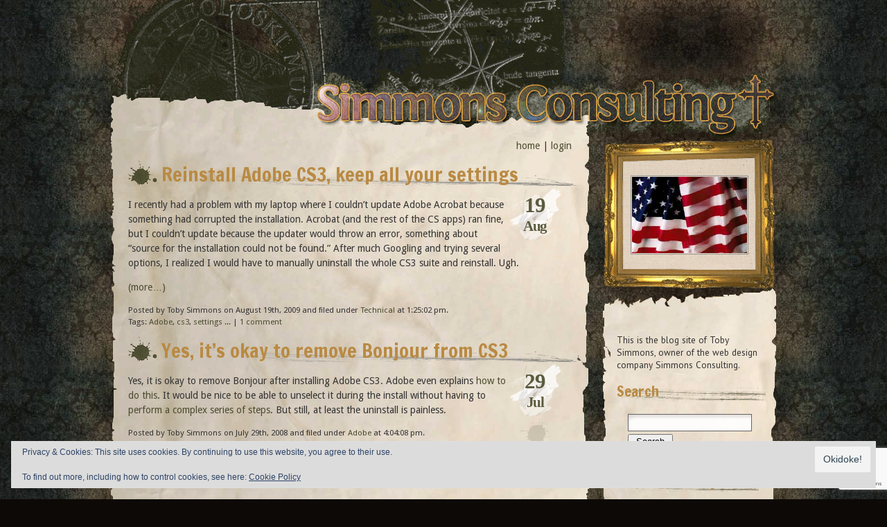

--- FILE ---
content_type: text/html; charset=UTF-8
request_url: https://www.simmonsconsulting.com/tag/cs3/
body_size: 11979
content:
<!DOCTYPE html>
<html lang="en">
	<head>
		<meta charset="UTF-8">
		<title>cs3  &raquo;  Toby Simmons, owner of Simmons Consulting, blogs about</title>
		<meta http-equiv="content-type" content="text/html; charset=UTF-8" />
		<meta name="viewport" content="device-width" />
		<meta name="keywords" content="Toby Simmons, toby simmons, william simmons, william tobias simmons, Simmons Consulting, Toby Simmons, Simmons Consulting, Arkansas Web Design, arkansas web design, web design, arkansas, little rock, arkansas, ark., AR, Little Rock, award-winning, newspaper, ap, associated press, arkansas democrat-gazette, ardemgaz, ardemgaz, quality, xml, xsl, dom, css, xslt, iis, microsoft, asp, SQL 2000, soap, dhtml, macromedia, shockwave, indexing, search engine, verity, msxml, templates, transform, web programming, asp, vb, c++, transform, redesign, client, server, iis, fluent, excellence, experienced, years of experience, numerous clients, languages, hosting, powerful, database, expert" />
		<meta name="generator" content="WordPress 6.9" /> <!-- leave this for stats -->
		<meta name="verify-v1" content="KumzF5Nw3zWbO3wKYa20HFWlg/V02uzIqPHoX52dTiQ=" /> <!-- for google webmaster tools -->
		<meta name="google-site-verification" content="JA3pLEWE87Qd0MPf12bGjwkBhbiJQMyS42exsEK18W4" />
		<link rel="shortcut icon" type="image/png" href="/favicon.png" />
		<link rel="stylesheet" type="text/css" href="https://fonts.googleapis.com/css?family=Francois+One|Droid+Sans|PT+Sans" media="all" />
		<link rel="stylesheet" type="text/css" href="https://www.simmonsconsulting.com/wp-content/themes/simmonsconsultingweathered/style.css" media="all" />
		<link rel="stylesheet" href="https://www.simmonsconsulting.com/wp-content/themes/simmonsconsultingweathered/resize-textarea/style.css" type="text/css" media="screen" />
		<link rel="alternate" type="application/rss+xml" title="Toby Simmons, owner of Simmons Consulting, blogs about RSS 2.0 Feed" href="https://www.simmonsconsulting.com/feed/" />
		<link rel="pingback" href="https://www.simmonsconsulting.com/xmlrpc.php" />

								<meta name='robots' content='max-image-preview:large' />
<link rel='dns-prefetch' href='//secure.gravatar.com' />
<link rel='dns-prefetch' href='//v0.wordpress.com' />
<link rel="alternate" type="application/rss+xml" title="Toby Simmons, owner of Simmons Consulting, blogs about &raquo; cs3 Tag Feed" href="https://www.simmonsconsulting.com/tag/cs3/feed/" />
<style id='wp-img-auto-sizes-contain-inline-css' type='text/css'>
img:is([sizes=auto i],[sizes^="auto," i]){contain-intrinsic-size:3000px 1500px}
/*# sourceURL=wp-img-auto-sizes-contain-inline-css */
</style>
<style id='wp-emoji-styles-inline-css' type='text/css'>

	img.wp-smiley, img.emoji {
		display: inline !important;
		border: none !important;
		box-shadow: none !important;
		height: 1em !important;
		width: 1em !important;
		margin: 0 0.07em !important;
		vertical-align: -0.1em !important;
		background: none !important;
		padding: 0 !important;
	}
/*# sourceURL=wp-emoji-styles-inline-css */
</style>
<style id='wp-block-library-inline-css' type='text/css'>
:root{--wp-block-synced-color:#7a00df;--wp-block-synced-color--rgb:122,0,223;--wp-bound-block-color:var(--wp-block-synced-color);--wp-editor-canvas-background:#ddd;--wp-admin-theme-color:#007cba;--wp-admin-theme-color--rgb:0,124,186;--wp-admin-theme-color-darker-10:#006ba1;--wp-admin-theme-color-darker-10--rgb:0,107,160.5;--wp-admin-theme-color-darker-20:#005a87;--wp-admin-theme-color-darker-20--rgb:0,90,135;--wp-admin-border-width-focus:2px}@media (min-resolution:192dpi){:root{--wp-admin-border-width-focus:1.5px}}.wp-element-button{cursor:pointer}:root .has-very-light-gray-background-color{background-color:#eee}:root .has-very-dark-gray-background-color{background-color:#313131}:root .has-very-light-gray-color{color:#eee}:root .has-very-dark-gray-color{color:#313131}:root .has-vivid-green-cyan-to-vivid-cyan-blue-gradient-background{background:linear-gradient(135deg,#00d084,#0693e3)}:root .has-purple-crush-gradient-background{background:linear-gradient(135deg,#34e2e4,#4721fb 50%,#ab1dfe)}:root .has-hazy-dawn-gradient-background{background:linear-gradient(135deg,#faaca8,#dad0ec)}:root .has-subdued-olive-gradient-background{background:linear-gradient(135deg,#fafae1,#67a671)}:root .has-atomic-cream-gradient-background{background:linear-gradient(135deg,#fdd79a,#004a59)}:root .has-nightshade-gradient-background{background:linear-gradient(135deg,#330968,#31cdcf)}:root .has-midnight-gradient-background{background:linear-gradient(135deg,#020381,#2874fc)}:root{--wp--preset--font-size--normal:16px;--wp--preset--font-size--huge:42px}.has-regular-font-size{font-size:1em}.has-larger-font-size{font-size:2.625em}.has-normal-font-size{font-size:var(--wp--preset--font-size--normal)}.has-huge-font-size{font-size:var(--wp--preset--font-size--huge)}.has-text-align-center{text-align:center}.has-text-align-left{text-align:left}.has-text-align-right{text-align:right}.has-fit-text{white-space:nowrap!important}#end-resizable-editor-section{display:none}.aligncenter{clear:both}.items-justified-left{justify-content:flex-start}.items-justified-center{justify-content:center}.items-justified-right{justify-content:flex-end}.items-justified-space-between{justify-content:space-between}.screen-reader-text{border:0;clip-path:inset(50%);height:1px;margin:-1px;overflow:hidden;padding:0;position:absolute;width:1px;word-wrap:normal!important}.screen-reader-text:focus{background-color:#ddd;clip-path:none;color:#444;display:block;font-size:1em;height:auto;left:5px;line-height:normal;padding:15px 23px 14px;text-decoration:none;top:5px;width:auto;z-index:100000}html :where(.has-border-color){border-style:solid}html :where([style*=border-top-color]){border-top-style:solid}html :where([style*=border-right-color]){border-right-style:solid}html :where([style*=border-bottom-color]){border-bottom-style:solid}html :where([style*=border-left-color]){border-left-style:solid}html :where([style*=border-width]){border-style:solid}html :where([style*=border-top-width]){border-top-style:solid}html :where([style*=border-right-width]){border-right-style:solid}html :where([style*=border-bottom-width]){border-bottom-style:solid}html :where([style*=border-left-width]){border-left-style:solid}html :where(img[class*=wp-image-]){height:auto;max-width:100%}:where(figure){margin:0 0 1em}html :where(.is-position-sticky){--wp-admin--admin-bar--position-offset:var(--wp-admin--admin-bar--height,0px)}@media screen and (max-width:600px){html :where(.is-position-sticky){--wp-admin--admin-bar--position-offset:0px}}

/*# sourceURL=wp-block-library-inline-css */
</style><style id='global-styles-inline-css' type='text/css'>
:root{--wp--preset--aspect-ratio--square: 1;--wp--preset--aspect-ratio--4-3: 4/3;--wp--preset--aspect-ratio--3-4: 3/4;--wp--preset--aspect-ratio--3-2: 3/2;--wp--preset--aspect-ratio--2-3: 2/3;--wp--preset--aspect-ratio--16-9: 16/9;--wp--preset--aspect-ratio--9-16: 9/16;--wp--preset--color--black: #000000;--wp--preset--color--cyan-bluish-gray: #abb8c3;--wp--preset--color--white: #ffffff;--wp--preset--color--pale-pink: #f78da7;--wp--preset--color--vivid-red: #cf2e2e;--wp--preset--color--luminous-vivid-orange: #ff6900;--wp--preset--color--luminous-vivid-amber: #fcb900;--wp--preset--color--light-green-cyan: #7bdcb5;--wp--preset--color--vivid-green-cyan: #00d084;--wp--preset--color--pale-cyan-blue: #8ed1fc;--wp--preset--color--vivid-cyan-blue: #0693e3;--wp--preset--color--vivid-purple: #9b51e0;--wp--preset--gradient--vivid-cyan-blue-to-vivid-purple: linear-gradient(135deg,rgb(6,147,227) 0%,rgb(155,81,224) 100%);--wp--preset--gradient--light-green-cyan-to-vivid-green-cyan: linear-gradient(135deg,rgb(122,220,180) 0%,rgb(0,208,130) 100%);--wp--preset--gradient--luminous-vivid-amber-to-luminous-vivid-orange: linear-gradient(135deg,rgb(252,185,0) 0%,rgb(255,105,0) 100%);--wp--preset--gradient--luminous-vivid-orange-to-vivid-red: linear-gradient(135deg,rgb(255,105,0) 0%,rgb(207,46,46) 100%);--wp--preset--gradient--very-light-gray-to-cyan-bluish-gray: linear-gradient(135deg,rgb(238,238,238) 0%,rgb(169,184,195) 100%);--wp--preset--gradient--cool-to-warm-spectrum: linear-gradient(135deg,rgb(74,234,220) 0%,rgb(151,120,209) 20%,rgb(207,42,186) 40%,rgb(238,44,130) 60%,rgb(251,105,98) 80%,rgb(254,248,76) 100%);--wp--preset--gradient--blush-light-purple: linear-gradient(135deg,rgb(255,206,236) 0%,rgb(152,150,240) 100%);--wp--preset--gradient--blush-bordeaux: linear-gradient(135deg,rgb(254,205,165) 0%,rgb(254,45,45) 50%,rgb(107,0,62) 100%);--wp--preset--gradient--luminous-dusk: linear-gradient(135deg,rgb(255,203,112) 0%,rgb(199,81,192) 50%,rgb(65,88,208) 100%);--wp--preset--gradient--pale-ocean: linear-gradient(135deg,rgb(255,245,203) 0%,rgb(182,227,212) 50%,rgb(51,167,181) 100%);--wp--preset--gradient--electric-grass: linear-gradient(135deg,rgb(202,248,128) 0%,rgb(113,206,126) 100%);--wp--preset--gradient--midnight: linear-gradient(135deg,rgb(2,3,129) 0%,rgb(40,116,252) 100%);--wp--preset--font-size--small: 13px;--wp--preset--font-size--medium: 20px;--wp--preset--font-size--large: 36px;--wp--preset--font-size--x-large: 42px;--wp--preset--spacing--20: 0.44rem;--wp--preset--spacing--30: 0.67rem;--wp--preset--spacing--40: 1rem;--wp--preset--spacing--50: 1.5rem;--wp--preset--spacing--60: 2.25rem;--wp--preset--spacing--70: 3.38rem;--wp--preset--spacing--80: 5.06rem;--wp--preset--shadow--natural: 6px 6px 9px rgba(0, 0, 0, 0.2);--wp--preset--shadow--deep: 12px 12px 50px rgba(0, 0, 0, 0.4);--wp--preset--shadow--sharp: 6px 6px 0px rgba(0, 0, 0, 0.2);--wp--preset--shadow--outlined: 6px 6px 0px -3px rgb(255, 255, 255), 6px 6px rgb(0, 0, 0);--wp--preset--shadow--crisp: 6px 6px 0px rgb(0, 0, 0);}:where(.is-layout-flex){gap: 0.5em;}:where(.is-layout-grid){gap: 0.5em;}body .is-layout-flex{display: flex;}.is-layout-flex{flex-wrap: wrap;align-items: center;}.is-layout-flex > :is(*, div){margin: 0;}body .is-layout-grid{display: grid;}.is-layout-grid > :is(*, div){margin: 0;}:where(.wp-block-columns.is-layout-flex){gap: 2em;}:where(.wp-block-columns.is-layout-grid){gap: 2em;}:where(.wp-block-post-template.is-layout-flex){gap: 1.25em;}:where(.wp-block-post-template.is-layout-grid){gap: 1.25em;}.has-black-color{color: var(--wp--preset--color--black) !important;}.has-cyan-bluish-gray-color{color: var(--wp--preset--color--cyan-bluish-gray) !important;}.has-white-color{color: var(--wp--preset--color--white) !important;}.has-pale-pink-color{color: var(--wp--preset--color--pale-pink) !important;}.has-vivid-red-color{color: var(--wp--preset--color--vivid-red) !important;}.has-luminous-vivid-orange-color{color: var(--wp--preset--color--luminous-vivid-orange) !important;}.has-luminous-vivid-amber-color{color: var(--wp--preset--color--luminous-vivid-amber) !important;}.has-light-green-cyan-color{color: var(--wp--preset--color--light-green-cyan) !important;}.has-vivid-green-cyan-color{color: var(--wp--preset--color--vivid-green-cyan) !important;}.has-pale-cyan-blue-color{color: var(--wp--preset--color--pale-cyan-blue) !important;}.has-vivid-cyan-blue-color{color: var(--wp--preset--color--vivid-cyan-blue) !important;}.has-vivid-purple-color{color: var(--wp--preset--color--vivid-purple) !important;}.has-black-background-color{background-color: var(--wp--preset--color--black) !important;}.has-cyan-bluish-gray-background-color{background-color: var(--wp--preset--color--cyan-bluish-gray) !important;}.has-white-background-color{background-color: var(--wp--preset--color--white) !important;}.has-pale-pink-background-color{background-color: var(--wp--preset--color--pale-pink) !important;}.has-vivid-red-background-color{background-color: var(--wp--preset--color--vivid-red) !important;}.has-luminous-vivid-orange-background-color{background-color: var(--wp--preset--color--luminous-vivid-orange) !important;}.has-luminous-vivid-amber-background-color{background-color: var(--wp--preset--color--luminous-vivid-amber) !important;}.has-light-green-cyan-background-color{background-color: var(--wp--preset--color--light-green-cyan) !important;}.has-vivid-green-cyan-background-color{background-color: var(--wp--preset--color--vivid-green-cyan) !important;}.has-pale-cyan-blue-background-color{background-color: var(--wp--preset--color--pale-cyan-blue) !important;}.has-vivid-cyan-blue-background-color{background-color: var(--wp--preset--color--vivid-cyan-blue) !important;}.has-vivid-purple-background-color{background-color: var(--wp--preset--color--vivid-purple) !important;}.has-black-border-color{border-color: var(--wp--preset--color--black) !important;}.has-cyan-bluish-gray-border-color{border-color: var(--wp--preset--color--cyan-bluish-gray) !important;}.has-white-border-color{border-color: var(--wp--preset--color--white) !important;}.has-pale-pink-border-color{border-color: var(--wp--preset--color--pale-pink) !important;}.has-vivid-red-border-color{border-color: var(--wp--preset--color--vivid-red) !important;}.has-luminous-vivid-orange-border-color{border-color: var(--wp--preset--color--luminous-vivid-orange) !important;}.has-luminous-vivid-amber-border-color{border-color: var(--wp--preset--color--luminous-vivid-amber) !important;}.has-light-green-cyan-border-color{border-color: var(--wp--preset--color--light-green-cyan) !important;}.has-vivid-green-cyan-border-color{border-color: var(--wp--preset--color--vivid-green-cyan) !important;}.has-pale-cyan-blue-border-color{border-color: var(--wp--preset--color--pale-cyan-blue) !important;}.has-vivid-cyan-blue-border-color{border-color: var(--wp--preset--color--vivid-cyan-blue) !important;}.has-vivid-purple-border-color{border-color: var(--wp--preset--color--vivid-purple) !important;}.has-vivid-cyan-blue-to-vivid-purple-gradient-background{background: var(--wp--preset--gradient--vivid-cyan-blue-to-vivid-purple) !important;}.has-light-green-cyan-to-vivid-green-cyan-gradient-background{background: var(--wp--preset--gradient--light-green-cyan-to-vivid-green-cyan) !important;}.has-luminous-vivid-amber-to-luminous-vivid-orange-gradient-background{background: var(--wp--preset--gradient--luminous-vivid-amber-to-luminous-vivid-orange) !important;}.has-luminous-vivid-orange-to-vivid-red-gradient-background{background: var(--wp--preset--gradient--luminous-vivid-orange-to-vivid-red) !important;}.has-very-light-gray-to-cyan-bluish-gray-gradient-background{background: var(--wp--preset--gradient--very-light-gray-to-cyan-bluish-gray) !important;}.has-cool-to-warm-spectrum-gradient-background{background: var(--wp--preset--gradient--cool-to-warm-spectrum) !important;}.has-blush-light-purple-gradient-background{background: var(--wp--preset--gradient--blush-light-purple) !important;}.has-blush-bordeaux-gradient-background{background: var(--wp--preset--gradient--blush-bordeaux) !important;}.has-luminous-dusk-gradient-background{background: var(--wp--preset--gradient--luminous-dusk) !important;}.has-pale-ocean-gradient-background{background: var(--wp--preset--gradient--pale-ocean) !important;}.has-electric-grass-gradient-background{background: var(--wp--preset--gradient--electric-grass) !important;}.has-midnight-gradient-background{background: var(--wp--preset--gradient--midnight) !important;}.has-small-font-size{font-size: var(--wp--preset--font-size--small) !important;}.has-medium-font-size{font-size: var(--wp--preset--font-size--medium) !important;}.has-large-font-size{font-size: var(--wp--preset--font-size--large) !important;}.has-x-large-font-size{font-size: var(--wp--preset--font-size--x-large) !important;}
/*# sourceURL=global-styles-inline-css */
</style>

<style id='classic-theme-styles-inline-css' type='text/css'>
/*! This file is auto-generated */
.wp-block-button__link{color:#fff;background-color:#32373c;border-radius:9999px;box-shadow:none;text-decoration:none;padding:calc(.667em + 2px) calc(1.333em + 2px);font-size:1.125em}.wp-block-file__button{background:#32373c;color:#fff;text-decoration:none}
/*# sourceURL=/wp-includes/css/classic-themes.min.css */
</style>
<link rel='stylesheet' id='contact-form-7-css' href='https://www.simmonsconsulting.com/wp-content/plugins/contact-form-7/includes/css/styles.css?ver=6.1.4' type='text/css' media='all' />
<link rel="https://api.w.org/" href="https://www.simmonsconsulting.com/wp-json/" /><link rel="alternate" title="JSON" type="application/json" href="https://www.simmonsconsulting.com/wp-json/wp/v2/tags/123" /><link rel="EditURI" type="application/rsd+xml" title="RSD" href="https://www.simmonsconsulting.com/xmlrpc.php?rsd" />
<meta name="generator" content="WordPress 6.9" />

<!-- Bad Behavior 2.2.24 run time: 0.840 ms -->
<link rel="stylesheet" type="text/css" href="https://www.simmonsconsulting.com/wp-content/plugins/highlight-source-pro-redux/all.css" /><!--[if IE]><link rel="stylesheet" type="text/css" href="https://www.simmonsconsulting.com/wp-content/plugins/highlight-source-pro-redux/ie.css" /><![endif]-->
<!-- Jetpack Open Graph Tags -->
<meta property="og:type" content="website" />
<meta property="og:title" content="cs3 &#8211; Toby Simmons, owner of Simmons Consulting, blogs about" />
<meta property="og:url" content="https://www.simmonsconsulting.com/tag/cs3/" />
<meta property="og:site_name" content="Toby Simmons, owner of Simmons Consulting, blogs about" />
<meta property="og:image" content="https://s0.wp.com/i/blank.jpg" />
<meta property="og:image:width" content="200" />
<meta property="og:image:height" content="200" />
<meta property="og:image:alt" content="" />
<meta property="og:locale" content="en_US" />

<!-- End Jetpack Open Graph Tags -->
		
		<script type="text/javascript" src="https://www.simmonsconsulting.com/wp-content/themes/simmonsconsultingweathered/resize-textarea/javascript.js"></script>	
		<script type="text/javascript">
			var gaJsHost = (("https:" == document.location.protocol) ? "https://ssl." : "http://www.");
			document.write(unescape("%3Cscript src='" + gaJsHost + "google-analytics.com/ga.js' type='text/javascript'%3E%3C/script%3E"));
		</script>
	<link rel='stylesheet' id='eu-cookie-law-style-css' href='https://www.simmonsconsulting.com/wp-content/plugins/jetpack/modules/widgets/eu-cookie-law/style.css?ver=15.4' type='text/css' media='all' />
</head>

<body>
	<div id="wallpaper">
		<div id="body">
			<div id="masthead">
				<img src="https://www.simmonsconsulting.com/wp-content/themes/simmonsconsultingweathered/images/rusty-logo.png" width="960" height="200" alt="Simmons Consulting, the Website of Toby Simmons" title="Welcome to Simmons Consulting, the Website of Toby Simmons" />
			</div>
			<div id="content">
				<div id="topmenu">
					<ul>
						<li><a href="https://www.simmonsconsulting.com">home</a></li>
						<li>| <a href="https://www.simmonsconsulting.com/wp-admin/">						login</a></li>
					</ul>
				</div>
	
				<div class="entry">






	
					<h1 class="francois article" id="post-522"><a href="https://www.simmonsconsulting.com/2009/08/19/reinstall-adobe-cs3-keep-all-your-settings/" rel="bookmark" title="Permanent Link: Reinstall Adobe CS3, keep all your settings">Reinstall Adobe CS3, keep all your settings</a></h1>
					<div class="date-box" title="2009">
						<div class="date-day">19</div>
						<div class="date-month">Aug</div>
					</div>
					<p>I recently had a problem with my laptop where I couldn&#8217;t update Adobe Acrobat because something had corrupted the installation. Acrobat (and the rest of the CS apps) ran fine, but I couldn&#8217;t update because the updater would throw an error, something about &#8220;source for the installation could not be found.&#8221; After much Googling and trying several options, I realized I would have to manually uninstall the whole CS3 suite and reinstall. Ugh.</p>
<p> <a href="https://www.simmonsconsulting.com/2009/08/19/reinstall-adobe-cs3-keep-all-your-settings/#more-522" class="more-link"><span aria-label="Continue reading Reinstall Adobe CS3, keep all your settings">(more&hellip;)</span></a></p>
					<div class="post-meta">
						<p>
							Posted by Toby Simmons on August 19th, 2009 and filed under <a href="https://www.simmonsconsulting.com/category/computers/technical/" rel="category tag">Technical</a> at 1:25:02 pm. 
							<br />Tags: <a href="https://www.simmonsconsulting.com/tag/adobe/" rel="tag">Adobe</a>, <a href="https://www.simmonsconsulting.com/tag/cs3/" rel="tag">cs3</a>, <a href="https://www.simmonsconsulting.com/tag/settings/" rel="tag">settings</a> ...					 | <a href="https://www.simmonsconsulting.com/2009/08/19/reinstall-adobe-cs3-keep-all-your-settings/#comments">1 comment</a>					</p>
				</div>
				<script type="text/javascript"><!--
					if( document.getElementById('cattitle') && document.getElementById('cattitle').innerHTML.length == 0 )
					{
						document.getElementById('cattitle').innerHTML='<i><a href="https://www.simmonsconsulting.com/category/computers/technical/" rel="category tag">Technical</a></i>';
					}
				// -->
				</script>
				<!--
				<rdf:RDF xmlns:rdf="http://www.w3.org/1999/02/22-rdf-syntax-ns#"
			xmlns:dc="http://purl.org/dc/elements/1.1/"
			xmlns:trackback="http://madskills.com/public/xml/rss/module/trackback/">
		<rdf:Description rdf:about="https://www.simmonsconsulting.com/2009/08/19/reinstall-adobe-cs3-keep-all-your-settings/"
    dc:identifier="https://www.simmonsconsulting.com/2009/08/19/reinstall-adobe-cs3-keep-all-your-settings/"
    dc:title="Reinstall Adobe CS3, keep all your settings"
    trackback:ping="https://www.simmonsconsulting.com/2009/08/19/reinstall-adobe-cs3-keep-all-your-settings/trackback/" />
</rdf:RDF>				-->

				 
				

	
					<h1 class="francois article" id="post-329"><a href="https://www.simmonsconsulting.com/2008/07/29/yes-its-okay-to-remove-bonjour-from-cs3/" rel="bookmark" title="Permanent Link: Yes, it&#8217;s okay to remove Bonjour from CS3">Yes, it&#8217;s okay to remove Bonjour from CS3</a></h1>
					<div class="date-box" title="2008">
						<div class="date-day">29</div>
						<div class="date-month">Jul</div>
					</div>
					<p>Yes, it is okay to remove Bonjour after installing Adobe CS3. Adobe even explains <a href="http://kb.adobe.com/selfservice/viewContent.do?externalId=kb400982" class="offsite" title="Adobe Creative Suite 3 and Creative Suite 3 components install Bonjour (Windows)">how to do this</a>. It would be nice to be able to unselect it during the install without having to <a href="http://www.ilemoned.com/archives/customizing-adobe-cs3-installation" class="offsite" title="Customizing Adobe CS3 Installation">perform a complex series of steps</a>. But still, at least the uninstall is painless.</p>
					<div class="post-meta">
						<p>
							Posted by Toby Simmons on July 29th, 2008 and filed under <a href="https://www.simmonsconsulting.com/category/computers/adobe/" rel="category tag">Adobe</a> at 4:04:08 pm. 
							<br />Tags: <a href="https://www.simmonsconsulting.com/tag/adobe/" rel="tag">Adobe</a>, <a href="https://www.simmonsconsulting.com/tag/bonjour/" rel="tag">bonjour</a>, <a href="https://www.simmonsconsulting.com/tag/cs3/" rel="tag">cs3</a> ...					 | <a href="https://www.simmonsconsulting.com/2008/07/29/yes-its-okay-to-remove-bonjour-from-cs3/#respond">No comments</a>					</p>
				</div>
				<script type="text/javascript"><!--
					if( document.getElementById('cattitle') && document.getElementById('cattitle').innerHTML.length == 0 )
					{
						document.getElementById('cattitle').innerHTML='<i><a href="https://www.simmonsconsulting.com/category/computers/adobe/" rel="category tag">Adobe</a></i>';
					}
				// -->
				</script>
				<!--
				<rdf:RDF xmlns:rdf="http://www.w3.org/1999/02/22-rdf-syntax-ns#"
			xmlns:dc="http://purl.org/dc/elements/1.1/"
			xmlns:trackback="http://madskills.com/public/xml/rss/module/trackback/">
		<rdf:Description rdf:about="https://www.simmonsconsulting.com/2008/07/29/yes-its-okay-to-remove-bonjour-from-cs3/"
    dc:identifier="https://www.simmonsconsulting.com/2008/07/29/yes-its-okay-to-remove-bonjour-from-cs3/"
    dc:title="Yes, it&#8217;s okay to remove Bonjour from CS3"
    trackback:ping="https://www.simmonsconsulting.com/2008/07/29/yes-its-okay-to-remove-bonjour-from-cs3/trackback/" />
</rdf:RDF>				-->

				 
				

					</div>
			</div>
			<div id="random-image">
				<script type="text/javascript" src="https://www.simmonsconsulting.com/wp-content/themes/simmonsconsultingweathered/random.php"></script>
			</div>
			<!-- Navigation -->
			<div id="navigation">
								<p id="colophon">This is the blog site of Toby Simmons, owner of the web design company Simmons Consulting.</p>
				
				<!-- Search form -->
				<div class="sideitem">
					<div class="sidetitle">
						<h2>Search</h2>
					</div>
					<div class="sideblock">
						<form id="sform" method="get" action="https://www.simmonsconsulting.com">
							<fieldset>
								<input id="s" class="textinput" value="" name="s" size="20" />
								<input class="button" type="submit" value=" Search " />
							</fieldset>
						</form>
					</div>
				</div>
<div class="sideblock"><div id="verse-of-the-day" class="sideitem wp_votd_show_widget"><div class="sidetitle"><h2>Verse of the Day</h2></div><p id="votd">Whoever loves pleasure will be a poor man; he who loves wine and oil will not be rich. (<a href="https://www.esv.org/Proverbs+21%3A17/?date=20200806">Proverbs 21:17</a><abbr title="English Standard Version">ESV</abbr>)</p></div></div>				<div class="sideitem">
					<div class="sidetitle">
						<h2>Other things</h2>
					</div>
					<div class="sideblock">
						<ul class="sidelinks">
							<li><span><a href="https://www.simmonsconsulting.com">Home</a></span></li>

							<li><span><a href="https://www.simmonsconsulting.com/about-me/" title="About Me">About Me</a></span></li><li><span><a href="https://www.simmonsconsulting.com/contact/" title="Contact">Contact</a></span></li><li><span><a href="https://www.simmonsconsulting.com/puttytray/" title="PuTTYTray: Redux">PuTTYTray: Redux</a></span></li><li><span><a href="https://www.simmonsconsulting.com/archives/" title="Archives">Archives</a></span></li>							<li><span><a href="https://arberries.com/" rel="friend met spouse sweetheart" title="The Best Blackberries!">Beulah Land Berries</a></span></li>
<li><span><a href="https://zempt.org" rel="me" title="Zemptilicious desktop blogging client">Zempt</a></span></li>
<li><span><a href="https://wordpress.org/" title="Powered by WordPress">WordPress</a></span></li>
<li><span><a href="https://www.simmonsconsulting.com/wp-admin/">Login</a></span></li>
						</ul>
					</div>
				</div>
<div class="sideblock"><div id="tag_cloud-2" class="sideitem widget_tag_cloud"><div class="sidetitle"><h2>Tags</h2></div><div class="tagcloud"><a href="https://www.simmonsconsulting.com/tag/adobe/" class="tag-cloud-link tag-link-188 tag-link-position-1" style="font-size: 11.876923076923pt;" aria-label="Adobe (2 items)">Adobe</a>
<a href="https://www.simmonsconsulting.com/tag/afp/" class="tag-cloud-link tag-link-94 tag-link-position-2" style="font-size: 11.876923076923pt;" aria-label="AFP (2 items)">AFP</a>
<a href="https://www.simmonsconsulting.com/tag/apple/" class="tag-cloud-link tag-link-140 tag-link-position-3" style="font-size: 18.338461538462pt;" aria-label="apple (5 items)">apple</a>
<a href="https://www.simmonsconsulting.com/tag/application-design/" class="tag-cloud-link tag-link-113 tag-link-position-4" style="font-size: 11.876923076923pt;" aria-label="application design (2 items)">application design</a>
<a href="https://www.simmonsconsulting.com/tag/consulting/" class="tag-cloud-link tag-link-52 tag-link-position-5" style="font-size: 11.876923076923pt;" aria-label="consulting (2 items)">consulting</a>
<a href="https://www.simmonsconsulting.com/tag/crash/" class="tag-cloud-link tag-link-139 tag-link-position-6" style="font-size: 8pt;" aria-label="crash (1 item)">crash</a>
<a href="https://www.simmonsconsulting.com/tag/cs3/" class="tag-cloud-link tag-link-123 tag-link-position-7" style="font-size: 11.876923076923pt;" aria-label="cs3 (2 items)">cs3</a>
<a href="https://www.simmonsconsulting.com/tag/disk-permissions/" class="tag-cloud-link tag-link-120 tag-link-position-8" style="font-size: 8pt;" aria-label="disk permissions (1 item)">disk permissions</a>
<a href="https://www.simmonsconsulting.com/tag/email/" class="tag-cloud-link tag-link-127 tag-link-position-9" style="font-size: 8pt;" aria-label="email (1 item)">email</a>
<a href="https://www.simmonsconsulting.com/tag/f1/" class="tag-cloud-link tag-link-126 tag-link-position-10" style="font-size: 8pt;" aria-label="f1 (1 item)">f1</a>
<a href="https://www.simmonsconsulting.com/tag/facebook/" class="tag-cloud-link tag-link-138 tag-link-position-11" style="font-size: 8pt;" aria-label="facebook (1 item)">facebook</a>
<a href="https://www.simmonsconsulting.com/tag/family/" class="tag-cloud-link tag-link-50 tag-link-position-12" style="font-size: 11.876923076923pt;" aria-label="family (2 items)">family</a>
<a href="https://www.simmonsconsulting.com/tag/farm/" class="tag-cloud-link tag-link-175 tag-link-position-13" style="font-size: 11.876923076923pt;" aria-label="farm (2 items)">farm</a>
<a href="https://www.simmonsconsulting.com/tag/flash/" class="tag-cloud-link tag-link-119 tag-link-position-14" style="font-size: 8pt;" aria-label="flash (1 item)">flash</a>
<a href="https://www.simmonsconsulting.com/tag/fonts/" class="tag-cloud-link tag-link-115 tag-link-position-15" style="font-size: 14.461538461538pt;" aria-label="fonts (3 items)">fonts</a>
<a href="https://www.simmonsconsulting.com/tag/food/" class="tag-cloud-link tag-link-89 tag-link-position-16" style="font-size: 20.923076923077pt;" aria-label="food (7 items)">food</a>
<a href="https://www.simmonsconsulting.com/tag/google/" class="tag-cloud-link tag-link-137 tag-link-position-17" style="font-size: 11.876923076923pt;" aria-label="google (2 items)">google</a>
<a href="https://www.simmonsconsulting.com/tag/html/" class="tag-cloud-link tag-link-128 tag-link-position-18" style="font-size: 8pt;" aria-label="html (1 item)">html</a>
<a href="https://www.simmonsconsulting.com/tag/iis/" class="tag-cloud-link tag-link-58 tag-link-position-19" style="font-size: 11.876923076923pt;" aria-label="iis (2 items)">iis</a>
<a href="https://www.simmonsconsulting.com/tag/itunes/" class="tag-cloud-link tag-link-183 tag-link-position-20" style="font-size: 8pt;" aria-label="iTunes (1 item)">iTunes</a>
<a href="https://www.simmonsconsulting.com/tag/microsoft/" class="tag-cloud-link tag-link-145 tag-link-position-21" style="font-size: 11.876923076923pt;" aria-label="microsoft (2 items)">microsoft</a>
<a href="https://www.simmonsconsulting.com/tag/mobileme/" class="tag-cloud-link tag-link-99 tag-link-position-22" style="font-size: 14.461538461538pt;" aria-label="mobileme (3 items)">mobileme</a>
<a href="https://www.simmonsconsulting.com/tag/mom/" class="tag-cloud-link tag-link-53 tag-link-position-23" style="font-size: 11.876923076923pt;" aria-label="mom (2 items)">mom</a>
<a href="https://www.simmonsconsulting.com/tag/music/" class="tag-cloud-link tag-link-46 tag-link-position-24" style="font-size: 14.461538461538pt;" aria-label="music (3 items)">music</a>
<a href="https://www.simmonsconsulting.com/tag/nmap/" class="tag-cloud-link tag-link-112 tag-link-position-25" style="font-size: 11.876923076923pt;" aria-label="nmap (2 items)">nmap</a>
<a href="https://www.simmonsconsulting.com/tag/outlook/" class="tag-cloud-link tag-link-102 tag-link-position-26" style="font-size: 18.338461538462pt;" aria-label="outlook (5 items)">outlook</a>
<a href="https://www.simmonsconsulting.com/tag/personal/" class="tag-cloud-link tag-link-180 tag-link-position-27" style="font-size: 14.461538461538pt;" aria-label="Personal (3 items)">Personal</a>
<a href="https://www.simmonsconsulting.com/tag/php/" class="tag-cloud-link tag-link-81 tag-link-position-28" style="font-size: 18.338461538462pt;" aria-label="php (5 items)">php</a>
<a href="https://www.simmonsconsulting.com/tag/php4/" class="tag-cloud-link tag-link-55 tag-link-position-29" style="font-size: 11.876923076923pt;" aria-label="php4 (2 items)">php4</a>
<a href="https://www.simmonsconsulting.com/tag/plugins/" class="tag-cloud-link tag-link-64 tag-link-position-30" style="font-size: 11.876923076923pt;" aria-label="plugins (2 items)">plugins</a>
<a href="https://www.simmonsconsulting.com/tag/recipes/" class="tag-cloud-link tag-link-173 tag-link-position-31" style="font-size: 14.461538461538pt;" aria-label="recipes (3 items)">recipes</a>
<a href="https://www.simmonsconsulting.com/tag/red-cross/" class="tag-cloud-link tag-link-129 tag-link-position-32" style="font-size: 8pt;" aria-label="red cross (1 item)">red cross</a>
<a href="https://www.simmonsconsulting.com/tag/religion/" class="tag-cloud-link tag-link-135 tag-link-position-33" style="font-size: 8pt;" aria-label="religion (1 item)">religion</a>
<a href="https://www.simmonsconsulting.com/tag/sifr/" class="tag-cloud-link tag-link-118 tag-link-position-34" style="font-size: 8pt;" aria-label="sIFR (1 item)">sIFR</a>
<a href="https://www.simmonsconsulting.com/tag/software/" class="tag-cloud-link tag-link-63 tag-link-position-35" style="font-size: 18.338461538462pt;" aria-label="software (5 items)">software</a>
<a href="https://www.simmonsconsulting.com/tag/timezone/" class="tag-cloud-link tag-link-65 tag-link-position-36" style="font-size: 11.876923076923pt;" aria-label="timezone (2 items)">timezone</a>
<a href="https://www.simmonsconsulting.com/tag/ui/" class="tag-cloud-link tag-link-114 tag-link-position-37" style="font-size: 11.876923076923pt;" aria-label="ui (2 items)">ui</a>
<a href="https://www.simmonsconsulting.com/tag/video/" class="tag-cloud-link tag-link-134 tag-link-position-38" style="font-size: 8pt;" aria-label="video (1 item)">video</a>
<a href="https://www.simmonsconsulting.com/tag/web/" class="tag-cloud-link tag-link-86 tag-link-position-39" style="font-size: 14.461538461538pt;" aria-label="web (3 items)">web</a>
<a href="https://www.simmonsconsulting.com/tag/web-development/" class="tag-cloud-link tag-link-182 tag-link-position-40" style="font-size: 14.461538461538pt;" aria-label="Web Development (3 items)">Web Development</a>
<a href="https://www.simmonsconsulting.com/tag/windows/" class="tag-cloud-link tag-link-59 tag-link-position-41" style="font-size: 14.461538461538pt;" aria-label="windows (3 items)">windows</a>
<a href="https://www.simmonsconsulting.com/tag/wordpress/" class="tag-cloud-link tag-link-187 tag-link-position-42" style="font-size: 22pt;" aria-label="WordPress (8 items)">WordPress</a>
<a href="https://www.simmonsconsulting.com/tag/xmlrpc/" class="tag-cloud-link tag-link-73 tag-link-position-43" style="font-size: 11.876923076923pt;" aria-label="xmlrpc (2 items)">xmlrpc</a>
<a href="https://www.simmonsconsulting.com/tag/youtube/" class="tag-cloud-link tag-link-34 tag-link-position-44" style="font-size: 11.876923076923pt;" aria-label="YouTube (2 items)">YouTube</a>
<a href="https://www.simmonsconsulting.com/tag/zempt/" class="tag-cloud-link tag-link-185 tag-link-position-45" style="font-size: 11.876923076923pt;" aria-label="Zempt (2 items)">Zempt</a></div>
</div></div><div class="sideblock"><div id="eu_cookie_law_widget-2" class="sideitem widget_eu_cookie_law_widget">
<div
	class="hide-on-button"
	data-hide-timeout="30"
	data-consent-expiration="180"
	id="eu-cookie-law"
>
	<form method="post" id="jetpack-eu-cookie-law-form">
		<input type="submit" value="Okidoke!" class="accept" />
	</form>

	Privacy &amp; Cookies: This site uses cookies. By continuing to use this website, you agree to their use.<br />
<br />
To find out more, including how to control cookies, see here:
		<a href="https://automattic.com/cookies/" rel="nofollow">
		Cookie Policy	</a>
</div>
</div></div>
				<div class="sideitem">
					<div class="sidetitle">
						<div id="rssdetails">
							<a href="https://www.simmonsconsulting.com/feed/"><img id="rssicon" src="https://www.simmonsconsulting.com/wp-content/themes/simmonsconsultingweathered/images/rss.png" width="30" height="30" alt="RSS Icon" /></a>
							<h2>Subscribe</h2>
						</div>
					</div>
				</div>
				<div id="navtornedge"></div>
			</div>

	<!-- End of navigation -->

		<div style="clear: left;">
			&nbsp;
		</div>

		<div id="footer">
			<br />
			<h2>Thanks for visiting!</h2>
			<p>Simmons Consulting is a web-design company based in Little Rock, Ark. Whether your needs are large or small, <a href="/contact/">we can help</a>.</p>
			
			<div id="tornedge"></div>
		</div>
		
		<div class="clear">
			&nbsp;
		</div>
		
		<script type="text/javascript">
			z_post_title="Yes, it&#8217;s okay to remove Bonjour from CS3";
			z_post_category="Adobe";
		</script>

<script type="speculationrules">
{"prefetch":[{"source":"document","where":{"and":[{"href_matches":"/*"},{"not":{"href_matches":["/wp-*.php","/wp-admin/*","/wp-content/uploads/*","/wp-content/*","/wp-content/plugins/*","/wp-content/themes/simmonsconsultingweathered/*","/*\\?(.+)"]}},{"not":{"selector_matches":"a[rel~=\"nofollow\"]"}},{"not":{"selector_matches":".no-prefetch, .no-prefetch a"}}]},"eagerness":"conservative"}]}
</script>
<script type="text/javascript" src="//stats.wp.com/w.js?ver=202604" id="jp-tracks-js"></script>
<script type="text/javascript" src="https://www.simmonsconsulting.com/wp-content/plugins/jetpack/jetpack_vendor/automattic/jetpack-connection/dist/tracks-callables.js?minify=false&amp;ver=d0312929561b6711bfb2" id="jp-tracks-functions-js"></script>
<script type="text/javascript" src="https://www.simmonsconsulting.com/wp-includes/js/dist/hooks.min.js?ver=dd5603f07f9220ed27f1" id="wp-hooks-js"></script>
<script type="text/javascript" src="https://www.simmonsconsulting.com/wp-includes/js/dist/i18n.min.js?ver=c26c3dc7bed366793375" id="wp-i18n-js"></script>
<script type="text/javascript" id="wp-i18n-js-after">
/* <![CDATA[ */
wp.i18n.setLocaleData( { 'text direction\u0004ltr': [ 'ltr' ] } );
//# sourceURL=wp-i18n-js-after
/* ]]> */
</script>
<script type="text/javascript" src="https://www.simmonsconsulting.com/wp-content/plugins/contact-form-7/includes/swv/js/index.js?ver=6.1.4" id="swv-js"></script>
<script type="text/javascript" id="contact-form-7-js-before">
/* <![CDATA[ */
var wpcf7 = {
    "api": {
        "root": "https:\/\/www.simmonsconsulting.com\/wp-json\/",
        "namespace": "contact-form-7\/v1"
    },
    "cached": 1
};
//# sourceURL=contact-form-7-js-before
/* ]]> */
</script>
<script type="text/javascript" src="https://www.simmonsconsulting.com/wp-content/plugins/contact-form-7/includes/js/index.js?ver=6.1.4" id="contact-form-7-js"></script>
<script type="text/javascript" src="https://www.google.com/recaptcha/api.js?render=6Ld1Ho0UAAAAAPtC4Vz468zNUOhx2PsSh_481d8q&amp;ver=3.0" id="google-recaptcha-js"></script>
<script type="text/javascript" src="https://www.simmonsconsulting.com/wp-includes/js/dist/vendor/wp-polyfill.min.js?ver=3.15.0" id="wp-polyfill-js"></script>
<script type="text/javascript" id="wpcf7-recaptcha-js-before">
/* <![CDATA[ */
var wpcf7_recaptcha = {
    "sitekey": "6Ld1Ho0UAAAAAPtC4Vz468zNUOhx2PsSh_481d8q",
    "actions": {
        "homepage": "homepage",
        "contactform": "contactform"
    }
};
//# sourceURL=wpcf7-recaptcha-js-before
/* ]]> */
</script>
<script type="text/javascript" src="https://www.simmonsconsulting.com/wp-content/plugins/contact-form-7/modules/recaptcha/index.js?ver=6.1.4" id="wpcf7-recaptcha-js"></script>
<script type="text/javascript" src="https://www.simmonsconsulting.com/wp-content/plugins/jetpack/_inc/build/widgets/eu-cookie-law/eu-cookie-law.min.js?ver=20180522" id="eu-cookie-law-script-js"></script>
<script id="wp-emoji-settings" type="application/json">
{"baseUrl":"https://s.w.org/images/core/emoji/17.0.2/72x72/","ext":".png","svgUrl":"https://s.w.org/images/core/emoji/17.0.2/svg/","svgExt":".svg","source":{"concatemoji":"https://www.simmonsconsulting.com/wp-includes/js/wp-emoji-release.min.js?ver=6.9"}}
</script>
<script type="module">
/* <![CDATA[ */
/*! This file is auto-generated */
const a=JSON.parse(document.getElementById("wp-emoji-settings").textContent),o=(window._wpemojiSettings=a,"wpEmojiSettingsSupports"),s=["flag","emoji"];function i(e){try{var t={supportTests:e,timestamp:(new Date).valueOf()};sessionStorage.setItem(o,JSON.stringify(t))}catch(e){}}function c(e,t,n){e.clearRect(0,0,e.canvas.width,e.canvas.height),e.fillText(t,0,0);t=new Uint32Array(e.getImageData(0,0,e.canvas.width,e.canvas.height).data);e.clearRect(0,0,e.canvas.width,e.canvas.height),e.fillText(n,0,0);const a=new Uint32Array(e.getImageData(0,0,e.canvas.width,e.canvas.height).data);return t.every((e,t)=>e===a[t])}function p(e,t){e.clearRect(0,0,e.canvas.width,e.canvas.height),e.fillText(t,0,0);var n=e.getImageData(16,16,1,1);for(let e=0;e<n.data.length;e++)if(0!==n.data[e])return!1;return!0}function u(e,t,n,a){switch(t){case"flag":return n(e,"\ud83c\udff3\ufe0f\u200d\u26a7\ufe0f","\ud83c\udff3\ufe0f\u200b\u26a7\ufe0f")?!1:!n(e,"\ud83c\udde8\ud83c\uddf6","\ud83c\udde8\u200b\ud83c\uddf6")&&!n(e,"\ud83c\udff4\udb40\udc67\udb40\udc62\udb40\udc65\udb40\udc6e\udb40\udc67\udb40\udc7f","\ud83c\udff4\u200b\udb40\udc67\u200b\udb40\udc62\u200b\udb40\udc65\u200b\udb40\udc6e\u200b\udb40\udc67\u200b\udb40\udc7f");case"emoji":return!a(e,"\ud83e\u1fac8")}return!1}function f(e,t,n,a){let r;const o=(r="undefined"!=typeof WorkerGlobalScope&&self instanceof WorkerGlobalScope?new OffscreenCanvas(300,150):document.createElement("canvas")).getContext("2d",{willReadFrequently:!0}),s=(o.textBaseline="top",o.font="600 32px Arial",{});return e.forEach(e=>{s[e]=t(o,e,n,a)}),s}function r(e){var t=document.createElement("script");t.src=e,t.defer=!0,document.head.appendChild(t)}a.supports={everything:!0,everythingExceptFlag:!0},new Promise(t=>{let n=function(){try{var e=JSON.parse(sessionStorage.getItem(o));if("object"==typeof e&&"number"==typeof e.timestamp&&(new Date).valueOf()<e.timestamp+604800&&"object"==typeof e.supportTests)return e.supportTests}catch(e){}return null}();if(!n){if("undefined"!=typeof Worker&&"undefined"!=typeof OffscreenCanvas&&"undefined"!=typeof URL&&URL.createObjectURL&&"undefined"!=typeof Blob)try{var e="postMessage("+f.toString()+"("+[JSON.stringify(s),u.toString(),c.toString(),p.toString()].join(",")+"));",a=new Blob([e],{type:"text/javascript"});const r=new Worker(URL.createObjectURL(a),{name:"wpTestEmojiSupports"});return void(r.onmessage=e=>{i(n=e.data),r.terminate(),t(n)})}catch(e){}i(n=f(s,u,c,p))}t(n)}).then(e=>{for(const n in e)a.supports[n]=e[n],a.supports.everything=a.supports.everything&&a.supports[n],"flag"!==n&&(a.supports.everythingExceptFlag=a.supports.everythingExceptFlag&&a.supports[n]);var t;a.supports.everythingExceptFlag=a.supports.everythingExceptFlag&&!a.supports.flag,a.supports.everything||((t=a.source||{}).concatemoji?r(t.concatemoji):t.wpemoji&&t.twemoji&&(r(t.twemoji),r(t.wpemoji)))});
//# sourceURL=https://www.simmonsconsulting.com/wp-includes/js/wp-emoji-loader.min.js
/* ]]> */
</script>

		<script type="text/javascript">
			var pageTracker = _gat._getTracker("UA-98631-1");
			pageTracker._initData();
			pageTracker._trackPageview();
		</script>
	</div>
	</div>
</body>
</html>


<!--
Performance optimized by W3 Total Cache. Learn more: https://www.boldgrid.com/w3-total-cache/?utm_source=w3tc&utm_medium=footer_comment&utm_campaign=free_plugin

Object Caching 12/109 objects using Memcache
Page Caching using Memcache 
Database Caching using Memcache (Request-wide modification query)

Served from: www.simmonsconsulting.com @ 2026-01-24 01:29:13 by W3 Total Cache
-->

--- FILE ---
content_type: text/html; charset=utf-8
request_url: https://www.google.com/recaptcha/api2/anchor?ar=1&k=6Ld1Ho0UAAAAAPtC4Vz468zNUOhx2PsSh_481d8q&co=aHR0cHM6Ly93d3cuc2ltbW9uc2NvbnN1bHRpbmcuY29tOjQ0Mw..&hl=en&v=PoyoqOPhxBO7pBk68S4YbpHZ&size=invisible&anchor-ms=20000&execute-ms=30000&cb=4yuux76xmech
body_size: 48654
content:
<!DOCTYPE HTML><html dir="ltr" lang="en"><head><meta http-equiv="Content-Type" content="text/html; charset=UTF-8">
<meta http-equiv="X-UA-Compatible" content="IE=edge">
<title>reCAPTCHA</title>
<style type="text/css">
/* cyrillic-ext */
@font-face {
  font-family: 'Roboto';
  font-style: normal;
  font-weight: 400;
  font-stretch: 100%;
  src: url(//fonts.gstatic.com/s/roboto/v48/KFO7CnqEu92Fr1ME7kSn66aGLdTylUAMa3GUBHMdazTgWw.woff2) format('woff2');
  unicode-range: U+0460-052F, U+1C80-1C8A, U+20B4, U+2DE0-2DFF, U+A640-A69F, U+FE2E-FE2F;
}
/* cyrillic */
@font-face {
  font-family: 'Roboto';
  font-style: normal;
  font-weight: 400;
  font-stretch: 100%;
  src: url(//fonts.gstatic.com/s/roboto/v48/KFO7CnqEu92Fr1ME7kSn66aGLdTylUAMa3iUBHMdazTgWw.woff2) format('woff2');
  unicode-range: U+0301, U+0400-045F, U+0490-0491, U+04B0-04B1, U+2116;
}
/* greek-ext */
@font-face {
  font-family: 'Roboto';
  font-style: normal;
  font-weight: 400;
  font-stretch: 100%;
  src: url(//fonts.gstatic.com/s/roboto/v48/KFO7CnqEu92Fr1ME7kSn66aGLdTylUAMa3CUBHMdazTgWw.woff2) format('woff2');
  unicode-range: U+1F00-1FFF;
}
/* greek */
@font-face {
  font-family: 'Roboto';
  font-style: normal;
  font-weight: 400;
  font-stretch: 100%;
  src: url(//fonts.gstatic.com/s/roboto/v48/KFO7CnqEu92Fr1ME7kSn66aGLdTylUAMa3-UBHMdazTgWw.woff2) format('woff2');
  unicode-range: U+0370-0377, U+037A-037F, U+0384-038A, U+038C, U+038E-03A1, U+03A3-03FF;
}
/* math */
@font-face {
  font-family: 'Roboto';
  font-style: normal;
  font-weight: 400;
  font-stretch: 100%;
  src: url(//fonts.gstatic.com/s/roboto/v48/KFO7CnqEu92Fr1ME7kSn66aGLdTylUAMawCUBHMdazTgWw.woff2) format('woff2');
  unicode-range: U+0302-0303, U+0305, U+0307-0308, U+0310, U+0312, U+0315, U+031A, U+0326-0327, U+032C, U+032F-0330, U+0332-0333, U+0338, U+033A, U+0346, U+034D, U+0391-03A1, U+03A3-03A9, U+03B1-03C9, U+03D1, U+03D5-03D6, U+03F0-03F1, U+03F4-03F5, U+2016-2017, U+2034-2038, U+203C, U+2040, U+2043, U+2047, U+2050, U+2057, U+205F, U+2070-2071, U+2074-208E, U+2090-209C, U+20D0-20DC, U+20E1, U+20E5-20EF, U+2100-2112, U+2114-2115, U+2117-2121, U+2123-214F, U+2190, U+2192, U+2194-21AE, U+21B0-21E5, U+21F1-21F2, U+21F4-2211, U+2213-2214, U+2216-22FF, U+2308-230B, U+2310, U+2319, U+231C-2321, U+2336-237A, U+237C, U+2395, U+239B-23B7, U+23D0, U+23DC-23E1, U+2474-2475, U+25AF, U+25B3, U+25B7, U+25BD, U+25C1, U+25CA, U+25CC, U+25FB, U+266D-266F, U+27C0-27FF, U+2900-2AFF, U+2B0E-2B11, U+2B30-2B4C, U+2BFE, U+3030, U+FF5B, U+FF5D, U+1D400-1D7FF, U+1EE00-1EEFF;
}
/* symbols */
@font-face {
  font-family: 'Roboto';
  font-style: normal;
  font-weight: 400;
  font-stretch: 100%;
  src: url(//fonts.gstatic.com/s/roboto/v48/KFO7CnqEu92Fr1ME7kSn66aGLdTylUAMaxKUBHMdazTgWw.woff2) format('woff2');
  unicode-range: U+0001-000C, U+000E-001F, U+007F-009F, U+20DD-20E0, U+20E2-20E4, U+2150-218F, U+2190, U+2192, U+2194-2199, U+21AF, U+21E6-21F0, U+21F3, U+2218-2219, U+2299, U+22C4-22C6, U+2300-243F, U+2440-244A, U+2460-24FF, U+25A0-27BF, U+2800-28FF, U+2921-2922, U+2981, U+29BF, U+29EB, U+2B00-2BFF, U+4DC0-4DFF, U+FFF9-FFFB, U+10140-1018E, U+10190-1019C, U+101A0, U+101D0-101FD, U+102E0-102FB, U+10E60-10E7E, U+1D2C0-1D2D3, U+1D2E0-1D37F, U+1F000-1F0FF, U+1F100-1F1AD, U+1F1E6-1F1FF, U+1F30D-1F30F, U+1F315, U+1F31C, U+1F31E, U+1F320-1F32C, U+1F336, U+1F378, U+1F37D, U+1F382, U+1F393-1F39F, U+1F3A7-1F3A8, U+1F3AC-1F3AF, U+1F3C2, U+1F3C4-1F3C6, U+1F3CA-1F3CE, U+1F3D4-1F3E0, U+1F3ED, U+1F3F1-1F3F3, U+1F3F5-1F3F7, U+1F408, U+1F415, U+1F41F, U+1F426, U+1F43F, U+1F441-1F442, U+1F444, U+1F446-1F449, U+1F44C-1F44E, U+1F453, U+1F46A, U+1F47D, U+1F4A3, U+1F4B0, U+1F4B3, U+1F4B9, U+1F4BB, U+1F4BF, U+1F4C8-1F4CB, U+1F4D6, U+1F4DA, U+1F4DF, U+1F4E3-1F4E6, U+1F4EA-1F4ED, U+1F4F7, U+1F4F9-1F4FB, U+1F4FD-1F4FE, U+1F503, U+1F507-1F50B, U+1F50D, U+1F512-1F513, U+1F53E-1F54A, U+1F54F-1F5FA, U+1F610, U+1F650-1F67F, U+1F687, U+1F68D, U+1F691, U+1F694, U+1F698, U+1F6AD, U+1F6B2, U+1F6B9-1F6BA, U+1F6BC, U+1F6C6-1F6CF, U+1F6D3-1F6D7, U+1F6E0-1F6EA, U+1F6F0-1F6F3, U+1F6F7-1F6FC, U+1F700-1F7FF, U+1F800-1F80B, U+1F810-1F847, U+1F850-1F859, U+1F860-1F887, U+1F890-1F8AD, U+1F8B0-1F8BB, U+1F8C0-1F8C1, U+1F900-1F90B, U+1F93B, U+1F946, U+1F984, U+1F996, U+1F9E9, U+1FA00-1FA6F, U+1FA70-1FA7C, U+1FA80-1FA89, U+1FA8F-1FAC6, U+1FACE-1FADC, U+1FADF-1FAE9, U+1FAF0-1FAF8, U+1FB00-1FBFF;
}
/* vietnamese */
@font-face {
  font-family: 'Roboto';
  font-style: normal;
  font-weight: 400;
  font-stretch: 100%;
  src: url(//fonts.gstatic.com/s/roboto/v48/KFO7CnqEu92Fr1ME7kSn66aGLdTylUAMa3OUBHMdazTgWw.woff2) format('woff2');
  unicode-range: U+0102-0103, U+0110-0111, U+0128-0129, U+0168-0169, U+01A0-01A1, U+01AF-01B0, U+0300-0301, U+0303-0304, U+0308-0309, U+0323, U+0329, U+1EA0-1EF9, U+20AB;
}
/* latin-ext */
@font-face {
  font-family: 'Roboto';
  font-style: normal;
  font-weight: 400;
  font-stretch: 100%;
  src: url(//fonts.gstatic.com/s/roboto/v48/KFO7CnqEu92Fr1ME7kSn66aGLdTylUAMa3KUBHMdazTgWw.woff2) format('woff2');
  unicode-range: U+0100-02BA, U+02BD-02C5, U+02C7-02CC, U+02CE-02D7, U+02DD-02FF, U+0304, U+0308, U+0329, U+1D00-1DBF, U+1E00-1E9F, U+1EF2-1EFF, U+2020, U+20A0-20AB, U+20AD-20C0, U+2113, U+2C60-2C7F, U+A720-A7FF;
}
/* latin */
@font-face {
  font-family: 'Roboto';
  font-style: normal;
  font-weight: 400;
  font-stretch: 100%;
  src: url(//fonts.gstatic.com/s/roboto/v48/KFO7CnqEu92Fr1ME7kSn66aGLdTylUAMa3yUBHMdazQ.woff2) format('woff2');
  unicode-range: U+0000-00FF, U+0131, U+0152-0153, U+02BB-02BC, U+02C6, U+02DA, U+02DC, U+0304, U+0308, U+0329, U+2000-206F, U+20AC, U+2122, U+2191, U+2193, U+2212, U+2215, U+FEFF, U+FFFD;
}
/* cyrillic-ext */
@font-face {
  font-family: 'Roboto';
  font-style: normal;
  font-weight: 500;
  font-stretch: 100%;
  src: url(//fonts.gstatic.com/s/roboto/v48/KFO7CnqEu92Fr1ME7kSn66aGLdTylUAMa3GUBHMdazTgWw.woff2) format('woff2');
  unicode-range: U+0460-052F, U+1C80-1C8A, U+20B4, U+2DE0-2DFF, U+A640-A69F, U+FE2E-FE2F;
}
/* cyrillic */
@font-face {
  font-family: 'Roboto';
  font-style: normal;
  font-weight: 500;
  font-stretch: 100%;
  src: url(//fonts.gstatic.com/s/roboto/v48/KFO7CnqEu92Fr1ME7kSn66aGLdTylUAMa3iUBHMdazTgWw.woff2) format('woff2');
  unicode-range: U+0301, U+0400-045F, U+0490-0491, U+04B0-04B1, U+2116;
}
/* greek-ext */
@font-face {
  font-family: 'Roboto';
  font-style: normal;
  font-weight: 500;
  font-stretch: 100%;
  src: url(//fonts.gstatic.com/s/roboto/v48/KFO7CnqEu92Fr1ME7kSn66aGLdTylUAMa3CUBHMdazTgWw.woff2) format('woff2');
  unicode-range: U+1F00-1FFF;
}
/* greek */
@font-face {
  font-family: 'Roboto';
  font-style: normal;
  font-weight: 500;
  font-stretch: 100%;
  src: url(//fonts.gstatic.com/s/roboto/v48/KFO7CnqEu92Fr1ME7kSn66aGLdTylUAMa3-UBHMdazTgWw.woff2) format('woff2');
  unicode-range: U+0370-0377, U+037A-037F, U+0384-038A, U+038C, U+038E-03A1, U+03A3-03FF;
}
/* math */
@font-face {
  font-family: 'Roboto';
  font-style: normal;
  font-weight: 500;
  font-stretch: 100%;
  src: url(//fonts.gstatic.com/s/roboto/v48/KFO7CnqEu92Fr1ME7kSn66aGLdTylUAMawCUBHMdazTgWw.woff2) format('woff2');
  unicode-range: U+0302-0303, U+0305, U+0307-0308, U+0310, U+0312, U+0315, U+031A, U+0326-0327, U+032C, U+032F-0330, U+0332-0333, U+0338, U+033A, U+0346, U+034D, U+0391-03A1, U+03A3-03A9, U+03B1-03C9, U+03D1, U+03D5-03D6, U+03F0-03F1, U+03F4-03F5, U+2016-2017, U+2034-2038, U+203C, U+2040, U+2043, U+2047, U+2050, U+2057, U+205F, U+2070-2071, U+2074-208E, U+2090-209C, U+20D0-20DC, U+20E1, U+20E5-20EF, U+2100-2112, U+2114-2115, U+2117-2121, U+2123-214F, U+2190, U+2192, U+2194-21AE, U+21B0-21E5, U+21F1-21F2, U+21F4-2211, U+2213-2214, U+2216-22FF, U+2308-230B, U+2310, U+2319, U+231C-2321, U+2336-237A, U+237C, U+2395, U+239B-23B7, U+23D0, U+23DC-23E1, U+2474-2475, U+25AF, U+25B3, U+25B7, U+25BD, U+25C1, U+25CA, U+25CC, U+25FB, U+266D-266F, U+27C0-27FF, U+2900-2AFF, U+2B0E-2B11, U+2B30-2B4C, U+2BFE, U+3030, U+FF5B, U+FF5D, U+1D400-1D7FF, U+1EE00-1EEFF;
}
/* symbols */
@font-face {
  font-family: 'Roboto';
  font-style: normal;
  font-weight: 500;
  font-stretch: 100%;
  src: url(//fonts.gstatic.com/s/roboto/v48/KFO7CnqEu92Fr1ME7kSn66aGLdTylUAMaxKUBHMdazTgWw.woff2) format('woff2');
  unicode-range: U+0001-000C, U+000E-001F, U+007F-009F, U+20DD-20E0, U+20E2-20E4, U+2150-218F, U+2190, U+2192, U+2194-2199, U+21AF, U+21E6-21F0, U+21F3, U+2218-2219, U+2299, U+22C4-22C6, U+2300-243F, U+2440-244A, U+2460-24FF, U+25A0-27BF, U+2800-28FF, U+2921-2922, U+2981, U+29BF, U+29EB, U+2B00-2BFF, U+4DC0-4DFF, U+FFF9-FFFB, U+10140-1018E, U+10190-1019C, U+101A0, U+101D0-101FD, U+102E0-102FB, U+10E60-10E7E, U+1D2C0-1D2D3, U+1D2E0-1D37F, U+1F000-1F0FF, U+1F100-1F1AD, U+1F1E6-1F1FF, U+1F30D-1F30F, U+1F315, U+1F31C, U+1F31E, U+1F320-1F32C, U+1F336, U+1F378, U+1F37D, U+1F382, U+1F393-1F39F, U+1F3A7-1F3A8, U+1F3AC-1F3AF, U+1F3C2, U+1F3C4-1F3C6, U+1F3CA-1F3CE, U+1F3D4-1F3E0, U+1F3ED, U+1F3F1-1F3F3, U+1F3F5-1F3F7, U+1F408, U+1F415, U+1F41F, U+1F426, U+1F43F, U+1F441-1F442, U+1F444, U+1F446-1F449, U+1F44C-1F44E, U+1F453, U+1F46A, U+1F47D, U+1F4A3, U+1F4B0, U+1F4B3, U+1F4B9, U+1F4BB, U+1F4BF, U+1F4C8-1F4CB, U+1F4D6, U+1F4DA, U+1F4DF, U+1F4E3-1F4E6, U+1F4EA-1F4ED, U+1F4F7, U+1F4F9-1F4FB, U+1F4FD-1F4FE, U+1F503, U+1F507-1F50B, U+1F50D, U+1F512-1F513, U+1F53E-1F54A, U+1F54F-1F5FA, U+1F610, U+1F650-1F67F, U+1F687, U+1F68D, U+1F691, U+1F694, U+1F698, U+1F6AD, U+1F6B2, U+1F6B9-1F6BA, U+1F6BC, U+1F6C6-1F6CF, U+1F6D3-1F6D7, U+1F6E0-1F6EA, U+1F6F0-1F6F3, U+1F6F7-1F6FC, U+1F700-1F7FF, U+1F800-1F80B, U+1F810-1F847, U+1F850-1F859, U+1F860-1F887, U+1F890-1F8AD, U+1F8B0-1F8BB, U+1F8C0-1F8C1, U+1F900-1F90B, U+1F93B, U+1F946, U+1F984, U+1F996, U+1F9E9, U+1FA00-1FA6F, U+1FA70-1FA7C, U+1FA80-1FA89, U+1FA8F-1FAC6, U+1FACE-1FADC, U+1FADF-1FAE9, U+1FAF0-1FAF8, U+1FB00-1FBFF;
}
/* vietnamese */
@font-face {
  font-family: 'Roboto';
  font-style: normal;
  font-weight: 500;
  font-stretch: 100%;
  src: url(//fonts.gstatic.com/s/roboto/v48/KFO7CnqEu92Fr1ME7kSn66aGLdTylUAMa3OUBHMdazTgWw.woff2) format('woff2');
  unicode-range: U+0102-0103, U+0110-0111, U+0128-0129, U+0168-0169, U+01A0-01A1, U+01AF-01B0, U+0300-0301, U+0303-0304, U+0308-0309, U+0323, U+0329, U+1EA0-1EF9, U+20AB;
}
/* latin-ext */
@font-face {
  font-family: 'Roboto';
  font-style: normal;
  font-weight: 500;
  font-stretch: 100%;
  src: url(//fonts.gstatic.com/s/roboto/v48/KFO7CnqEu92Fr1ME7kSn66aGLdTylUAMa3KUBHMdazTgWw.woff2) format('woff2');
  unicode-range: U+0100-02BA, U+02BD-02C5, U+02C7-02CC, U+02CE-02D7, U+02DD-02FF, U+0304, U+0308, U+0329, U+1D00-1DBF, U+1E00-1E9F, U+1EF2-1EFF, U+2020, U+20A0-20AB, U+20AD-20C0, U+2113, U+2C60-2C7F, U+A720-A7FF;
}
/* latin */
@font-face {
  font-family: 'Roboto';
  font-style: normal;
  font-weight: 500;
  font-stretch: 100%;
  src: url(//fonts.gstatic.com/s/roboto/v48/KFO7CnqEu92Fr1ME7kSn66aGLdTylUAMa3yUBHMdazQ.woff2) format('woff2');
  unicode-range: U+0000-00FF, U+0131, U+0152-0153, U+02BB-02BC, U+02C6, U+02DA, U+02DC, U+0304, U+0308, U+0329, U+2000-206F, U+20AC, U+2122, U+2191, U+2193, U+2212, U+2215, U+FEFF, U+FFFD;
}
/* cyrillic-ext */
@font-face {
  font-family: 'Roboto';
  font-style: normal;
  font-weight: 900;
  font-stretch: 100%;
  src: url(//fonts.gstatic.com/s/roboto/v48/KFO7CnqEu92Fr1ME7kSn66aGLdTylUAMa3GUBHMdazTgWw.woff2) format('woff2');
  unicode-range: U+0460-052F, U+1C80-1C8A, U+20B4, U+2DE0-2DFF, U+A640-A69F, U+FE2E-FE2F;
}
/* cyrillic */
@font-face {
  font-family: 'Roboto';
  font-style: normal;
  font-weight: 900;
  font-stretch: 100%;
  src: url(//fonts.gstatic.com/s/roboto/v48/KFO7CnqEu92Fr1ME7kSn66aGLdTylUAMa3iUBHMdazTgWw.woff2) format('woff2');
  unicode-range: U+0301, U+0400-045F, U+0490-0491, U+04B0-04B1, U+2116;
}
/* greek-ext */
@font-face {
  font-family: 'Roboto';
  font-style: normal;
  font-weight: 900;
  font-stretch: 100%;
  src: url(//fonts.gstatic.com/s/roboto/v48/KFO7CnqEu92Fr1ME7kSn66aGLdTylUAMa3CUBHMdazTgWw.woff2) format('woff2');
  unicode-range: U+1F00-1FFF;
}
/* greek */
@font-face {
  font-family: 'Roboto';
  font-style: normal;
  font-weight: 900;
  font-stretch: 100%;
  src: url(//fonts.gstatic.com/s/roboto/v48/KFO7CnqEu92Fr1ME7kSn66aGLdTylUAMa3-UBHMdazTgWw.woff2) format('woff2');
  unicode-range: U+0370-0377, U+037A-037F, U+0384-038A, U+038C, U+038E-03A1, U+03A3-03FF;
}
/* math */
@font-face {
  font-family: 'Roboto';
  font-style: normal;
  font-weight: 900;
  font-stretch: 100%;
  src: url(//fonts.gstatic.com/s/roboto/v48/KFO7CnqEu92Fr1ME7kSn66aGLdTylUAMawCUBHMdazTgWw.woff2) format('woff2');
  unicode-range: U+0302-0303, U+0305, U+0307-0308, U+0310, U+0312, U+0315, U+031A, U+0326-0327, U+032C, U+032F-0330, U+0332-0333, U+0338, U+033A, U+0346, U+034D, U+0391-03A1, U+03A3-03A9, U+03B1-03C9, U+03D1, U+03D5-03D6, U+03F0-03F1, U+03F4-03F5, U+2016-2017, U+2034-2038, U+203C, U+2040, U+2043, U+2047, U+2050, U+2057, U+205F, U+2070-2071, U+2074-208E, U+2090-209C, U+20D0-20DC, U+20E1, U+20E5-20EF, U+2100-2112, U+2114-2115, U+2117-2121, U+2123-214F, U+2190, U+2192, U+2194-21AE, U+21B0-21E5, U+21F1-21F2, U+21F4-2211, U+2213-2214, U+2216-22FF, U+2308-230B, U+2310, U+2319, U+231C-2321, U+2336-237A, U+237C, U+2395, U+239B-23B7, U+23D0, U+23DC-23E1, U+2474-2475, U+25AF, U+25B3, U+25B7, U+25BD, U+25C1, U+25CA, U+25CC, U+25FB, U+266D-266F, U+27C0-27FF, U+2900-2AFF, U+2B0E-2B11, U+2B30-2B4C, U+2BFE, U+3030, U+FF5B, U+FF5D, U+1D400-1D7FF, U+1EE00-1EEFF;
}
/* symbols */
@font-face {
  font-family: 'Roboto';
  font-style: normal;
  font-weight: 900;
  font-stretch: 100%;
  src: url(//fonts.gstatic.com/s/roboto/v48/KFO7CnqEu92Fr1ME7kSn66aGLdTylUAMaxKUBHMdazTgWw.woff2) format('woff2');
  unicode-range: U+0001-000C, U+000E-001F, U+007F-009F, U+20DD-20E0, U+20E2-20E4, U+2150-218F, U+2190, U+2192, U+2194-2199, U+21AF, U+21E6-21F0, U+21F3, U+2218-2219, U+2299, U+22C4-22C6, U+2300-243F, U+2440-244A, U+2460-24FF, U+25A0-27BF, U+2800-28FF, U+2921-2922, U+2981, U+29BF, U+29EB, U+2B00-2BFF, U+4DC0-4DFF, U+FFF9-FFFB, U+10140-1018E, U+10190-1019C, U+101A0, U+101D0-101FD, U+102E0-102FB, U+10E60-10E7E, U+1D2C0-1D2D3, U+1D2E0-1D37F, U+1F000-1F0FF, U+1F100-1F1AD, U+1F1E6-1F1FF, U+1F30D-1F30F, U+1F315, U+1F31C, U+1F31E, U+1F320-1F32C, U+1F336, U+1F378, U+1F37D, U+1F382, U+1F393-1F39F, U+1F3A7-1F3A8, U+1F3AC-1F3AF, U+1F3C2, U+1F3C4-1F3C6, U+1F3CA-1F3CE, U+1F3D4-1F3E0, U+1F3ED, U+1F3F1-1F3F3, U+1F3F5-1F3F7, U+1F408, U+1F415, U+1F41F, U+1F426, U+1F43F, U+1F441-1F442, U+1F444, U+1F446-1F449, U+1F44C-1F44E, U+1F453, U+1F46A, U+1F47D, U+1F4A3, U+1F4B0, U+1F4B3, U+1F4B9, U+1F4BB, U+1F4BF, U+1F4C8-1F4CB, U+1F4D6, U+1F4DA, U+1F4DF, U+1F4E3-1F4E6, U+1F4EA-1F4ED, U+1F4F7, U+1F4F9-1F4FB, U+1F4FD-1F4FE, U+1F503, U+1F507-1F50B, U+1F50D, U+1F512-1F513, U+1F53E-1F54A, U+1F54F-1F5FA, U+1F610, U+1F650-1F67F, U+1F687, U+1F68D, U+1F691, U+1F694, U+1F698, U+1F6AD, U+1F6B2, U+1F6B9-1F6BA, U+1F6BC, U+1F6C6-1F6CF, U+1F6D3-1F6D7, U+1F6E0-1F6EA, U+1F6F0-1F6F3, U+1F6F7-1F6FC, U+1F700-1F7FF, U+1F800-1F80B, U+1F810-1F847, U+1F850-1F859, U+1F860-1F887, U+1F890-1F8AD, U+1F8B0-1F8BB, U+1F8C0-1F8C1, U+1F900-1F90B, U+1F93B, U+1F946, U+1F984, U+1F996, U+1F9E9, U+1FA00-1FA6F, U+1FA70-1FA7C, U+1FA80-1FA89, U+1FA8F-1FAC6, U+1FACE-1FADC, U+1FADF-1FAE9, U+1FAF0-1FAF8, U+1FB00-1FBFF;
}
/* vietnamese */
@font-face {
  font-family: 'Roboto';
  font-style: normal;
  font-weight: 900;
  font-stretch: 100%;
  src: url(//fonts.gstatic.com/s/roboto/v48/KFO7CnqEu92Fr1ME7kSn66aGLdTylUAMa3OUBHMdazTgWw.woff2) format('woff2');
  unicode-range: U+0102-0103, U+0110-0111, U+0128-0129, U+0168-0169, U+01A0-01A1, U+01AF-01B0, U+0300-0301, U+0303-0304, U+0308-0309, U+0323, U+0329, U+1EA0-1EF9, U+20AB;
}
/* latin-ext */
@font-face {
  font-family: 'Roboto';
  font-style: normal;
  font-weight: 900;
  font-stretch: 100%;
  src: url(//fonts.gstatic.com/s/roboto/v48/KFO7CnqEu92Fr1ME7kSn66aGLdTylUAMa3KUBHMdazTgWw.woff2) format('woff2');
  unicode-range: U+0100-02BA, U+02BD-02C5, U+02C7-02CC, U+02CE-02D7, U+02DD-02FF, U+0304, U+0308, U+0329, U+1D00-1DBF, U+1E00-1E9F, U+1EF2-1EFF, U+2020, U+20A0-20AB, U+20AD-20C0, U+2113, U+2C60-2C7F, U+A720-A7FF;
}
/* latin */
@font-face {
  font-family: 'Roboto';
  font-style: normal;
  font-weight: 900;
  font-stretch: 100%;
  src: url(//fonts.gstatic.com/s/roboto/v48/KFO7CnqEu92Fr1ME7kSn66aGLdTylUAMa3yUBHMdazQ.woff2) format('woff2');
  unicode-range: U+0000-00FF, U+0131, U+0152-0153, U+02BB-02BC, U+02C6, U+02DA, U+02DC, U+0304, U+0308, U+0329, U+2000-206F, U+20AC, U+2122, U+2191, U+2193, U+2212, U+2215, U+FEFF, U+FFFD;
}

</style>
<link rel="stylesheet" type="text/css" href="https://www.gstatic.com/recaptcha/releases/PoyoqOPhxBO7pBk68S4YbpHZ/styles__ltr.css">
<script nonce="YEDd6JBcyjgwnveRs0NipA" type="text/javascript">window['__recaptcha_api'] = 'https://www.google.com/recaptcha/api2/';</script>
<script type="text/javascript" src="https://www.gstatic.com/recaptcha/releases/PoyoqOPhxBO7pBk68S4YbpHZ/recaptcha__en.js" nonce="YEDd6JBcyjgwnveRs0NipA">
      
    </script></head>
<body><div id="rc-anchor-alert" class="rc-anchor-alert"></div>
<input type="hidden" id="recaptcha-token" value="[base64]">
<script type="text/javascript" nonce="YEDd6JBcyjgwnveRs0NipA">
      recaptcha.anchor.Main.init("[\x22ainput\x22,[\x22bgdata\x22,\x22\x22,\[base64]/[base64]/[base64]/[base64]/[base64]/UltsKytdPUU6KEU8MjA0OD9SW2wrK109RT4+NnwxOTI6KChFJjY0NTEyKT09NTUyOTYmJk0rMTxjLmxlbmd0aCYmKGMuY2hhckNvZGVBdChNKzEpJjY0NTEyKT09NTYzMjA/[base64]/[base64]/[base64]/[base64]/[base64]/[base64]/[base64]\x22,\[base64]\\u003d\\u003d\x22,\x22al8gwp/CpMOmC8KueMKZW2sDw5bCjyUWHBY/wpbCowzDqMKfw7TDhX7Ci8OcOTbCkcKYDMKzwpXCtkhtY8KzM8ORRsKvCsOrw7TCjk/CtsKwRmUAwrZtG8OAJnMDCsKLF8Olw6TDgMKSw5HCkMOTM8KAUyFlw7jCgsKtw4x8wpTDh3zCksOrwrjCk0nCmTHDukwkw5rCoVV6w6HClQzDlU5PwrfDtErDqMOIW3/Ck8OnwqdLdcKpNFslAsKQw5djw43DicK4w5bCkR8xccOkw5jDisKtwrx1wrEvRMK7fHHDv2LDn8Kzwo/CisKYwohFwrTDn0vCoCnCt8Kaw4BrflVYe1PCmG7CiD7ChcK5wozDsMOPHsOuYsOHwokHDsKVwpBLw69rwoBOwol0O8Ozw4zCjCHClMKkb3cXAMKhwpbDtB1pwoNgacK3AsOndxjCgXRBLlPCujthw5YUR8KwE8KDw5nDnW3ClRrDusK7ecOKwoTCpW/CjWjCsEPCqB5aKsK5wqHCnCU1wr9fw6zCtllADVIkBA0iwpLDozbDu8OzSh7CgsOqWBdcwqw9wqN9wpFgwr3DnUIJw7LDiA/Cn8OvL2/CsC4zwpzClDgbOUTCrDcucMOESmLCgHEJw5TDqsKkwrondVbCrGcLM8KqL8OvwoTDvCDCuFDDqMOmRMKcw4XCocO7w7V0IR/DuMKDbsKhw6RVAMOdw5sYwrTCm8KON8K7w4UHw5cBf8OWSk7Cs8O+wql3w4zCqsKMw53Dh8O7NCHDnsKHAwXCpV7Cl2LClMKtw7osesOhW0xfJTNMJ0EOw53CoSE9w5bDqmrDicOswp8Sw6jCn24fLAfDuE8CB1PDiAsPw4oPPSPCpcOdwo/CtSxYw5Zlw6DDl8KwwoPCt3HCpsOywroPwoXCpcO9aMKSAA0Aw6QLBcKzX8K/Xi54SsKkwp/CjgfDmlpnw7BRI8K4w63Dn8OSw4RDWMOnw6jCqULCnk8uQ2Q/w4tnAkfClMK9w7FwMihIdWEdwptGw5wAAcKgNi9VwoYow7tiYyrDvMOxwq9/w4TDjkpkXsOrW21/SsOfw7/[base64]/DgbCrMKvw7JJL8KgQWVkwoI5ZcOfwpHClmsmwo/CvWnDkcOww6kZKTPDmMKxwp0QWjnDp8OaGsOEacOVw4MEw5IXNx3DrsOlPsOgB8OoLG7DlkMow5bCv8OaD07CkHTCkid2w5/[base64]/DtcO4wpbCjsKgdm/CnicPwobDtSHCsXjCnsK+KsOmw6ZcGMKyw6d/eMOqw4twQiIXw7cZwobCkcKOw4DDmcO9ZDYBXsOTwpLCi2zChsOeScKRwpzDhsOVw4rCiRfDlsOuwqR3LcOwHXQNIcOEB3PDr3VnfsO8M8KNwp5FM8ObwoXDlAcECGEpw64gwqzDlcOywr/[base64]/Dg8O0wo4+wrN9w5lOwpscwrlgwqXDmcKgUMKQdcK3a0Iqw5HDscKVw53DucOVw6VTwp7ClcOlcWZ0KMKeesKZM38TwpTDl8O3KsOJdxcYwq/Ch3zCoixyC8K1cxkdwoHCpcKnw6TDmWBTwrxawr/DsiXDmgPDq8O9w53Djwt7EcK3wozCk1PChRgOwrxYwqPDt8K/LRtWwp0Mw7PCrcKbw5lGBX/[base64]/CssKmwoPDmnrDsXx1wrdvGl8sSGQDwr02wqLCn0FoMcKXw5peccKUw5LCpMOewpLDiC9Kwo0Bw6sjw5FiZivDsRM8GcKOwqnDgCDDuxVPH2HCm8OVLMOQw4vCkn7Chmdsw6k3wpnCuBzDmiPCh8O2PsOwwrAzCHnCv8OHP8K8RMKTccOSdsO0OcKAw4/CgHFNw6duVXAjwqNxwpIwJXMcKMK1dcO2w67DksKaPHTCmRJxUhXDpC/CqnXCjsKKRsKXf3rDsStrVMKxwpvDrcKew7obdFVPwoQ0QQjCv3d3wptRw5tuwobCmV/DvsO9wqjDuWTCsFtqwobDrMK6U8OTOk3Dk8K+w4wQwpzCjGgCc8KPAMKzwp8vw5UmwqEoMMK9TGQSwqPDusKfw6HCkUzDl8K3wrkkw443fXpYwrsULE5DfsKEwpTDugHCksONKMOYwqlSwqzDmzxEwojDhsKVwrldKcOYYcKbwrJrwpPDosKsA8O/FQYfw5UqwpTChsOgLcOUwp/[base64]/CssO/[base64]/w6lcwp0lw4MGM8KuS8O9UsKEwrIIw6wVwo/DlWBywoNVw7bDrCHChxsCeRB8w6ddM8KtwpTCosOkwozDjsKbw659wqx9w440w60kw4vCgnTCucKPNMKeSnAlV8KNwohZbcONAC9GasOgVSXCsk86w7pzE8KrIkbDonXCvMKFQsOqw4PDsyXDrTPDsytBGMOJw4/Cu39TYU3CvsO3bcKtw5Auw615w5LCnMKAC18YAzl3NsKJQMO9KMO3a8OdUyw+FzFywrQePsKBQMOXY8O4wp7Ch8Orw6N1wpjCvgthw6MTw5jCn8KmWcKPHmczwprDvzQxY2tOQFENw4FGM8Oww4HDshHDoX/Ct28mD8OFBcKpw4HDmMKoRD7DpcKPe2fDgcKMRsOVMH1sE8O6w5PCsMK3wqnDvXbDm8KPTsOUw7jDksOqecKGPMO1w45yIDBFw6zDg3fCncOpe0/DnVrCvVszw6fDhm5tBsKcw4/CtUnCpE1uw4UCw7DCuRTCtUHClxzDgMONVMOzw7cSLcO6KAvDscKHwpTCrys2PsKTwp3Dj0zDjWtAFsOETlLDrcOKdBzCp2/Dn8KEOsK5woggGH7CsxTChG9ewpbDkgbDkMOaw7BTISg1GQRkKV0oNsO5wogvZ1bDmsODwoTDo8Olw5fDvGrDicKqw7bDhMO+w7BSbmzCpFA2w4zDncO0LcOiw7bDihHCnHs5w7IVwr5MYcOmwq/Cs8OFV3FBJjLDjxQPwrnDsMKIw5VgZVfDrEAuw7JjQ8O9wrzCqXVaw4dhWsOqwrQ5wp02dSxOwoQxFQFFL2jCjcONw7Qww5HCjHhdHcKCScOEwrpVLDXCrxoiw5YFGsOvwrB5PG/DmcOYwpMCT2plwrHCmQsuFSNcwqVZUcKkZcO3OmFTe8OfJT7DrHvCvDcGNyJ5bcOgw5LCq2low4YALkovw6dbT0PCriXDgcOMdn1BasOoLcO7wpt4wo7CtcKzZkxvw4bCn1oow54IecKEKxk2XlUXR8Kww63Do8OVwrzCt8Ofw49KwrpcfBvDucK/TkjCkCl8wr58UMKmwrbCjcKNw5/[base64]/[base64]/[base64]/Dk8OXTsKjVFVYXMOaw47CrMOKw7vDscKgw7DChMOVF8KcRxXDkU7Dh8ORwqHCo8K/w7LCq8KOK8OQw4QpdHt2dkbDrMOeH8O2wp5Kw54/w6PDo8Kww6gtwonDgsKHdMOFw5xJw4wFCsOjcS7DuELCvXoUw6HCqMKPTy3CrWw/[base64]/DpgrDp303THLDg8OHwq9VB27Dh152Olg/wrxmw6jCsEh1bcOrw6F6YMK3aTgxwqIpasKWw4YHwo9LMkpGV8OUwpNYflzDksKbCMKZw4UTLcObwqk2SmvDi2DCsRjDkQnDmjRPw6IwHMOywpk6wpwKVl/CncOzMcKcw6/DswnDkAtQw5rDhkrCp3TCisO1w7LCrx4cV2nDq8ORwptRwo5gIsOBNUTCkMKowobDgkAELE3Du8Ofwq1RTX/DssK4wplZwqvDl8O2bCdiZ8KOwo5Uwr7DvsOSHsKmw4PCr8KZw7ZOAFdEwpzDjBDCpcKYwq7DvsKYOMOIwqPCkTBrwoDCkHkYwqnCqls1w6shw5nDm1g+wowowp/Cv8OCYx3DmEHCnA/CpwMbw4/[base64]/DusOqQcKrLGbDug/DlhnCv3bDmsK6wr/DlMO/w5bCiWZmMC4nUMKbw7PCjClowpFUYTbCpyLDh8OKw7DCiBzDjQfCv8Kiw7jCgcKYw7/Do3gve8O7FcOqBTHCizXDsmHClcKaWgzDrlxFw7sOw4bCjMK6Vw5ew7Rjw6DCgCTCmWbDmADCu8OWVRHDsHQgMBwJw6llw5jCiMOffhRAw6E7Z3YBZ1IhARDDiMKfwprDj37DqVFKER1twrTDoy/Dm1rCm8KfIXrDqMKlTQXCp8OeGB8BKRBOH3hAHknDoxkKwrFdwokzCcO+fcK4wonDrTh8M8Kean3CsMKowqfCnsOswpbDpcOmw7vDjSzDi8O/[base64]/Cv17CscOdw6kuLcO9wo/[base64]/YXUSwqVhw5Uww7DChTFew6vCu8K+wqIjBMOGwpDDqhp3wrd2TmbCo2YHw4dTFwV0UirDonxaOV4Xw4ZJw7Nrw7DCjcOiw4fDu2fDgmt2w6/[base64]/CtMO6w7VREsKQNcOYw5PCs2BNVMKuw4sAJcObw6lNwrNiAGxUwq7DkcOrwp8bDsOlwpzCsHd0b8OEwrZxdMKXw6IIHsOBw4TCrEHCscKXEcObOALDviILwq/Cu0XDtjkJw5V7FSpgV2dLw7pFPQR2w6HCnihsPcKFR8K5NFxILkzCscKEwoZmwrfDhE0cwovCgy54NsKUV8K/[base64]/wr3CoMOUCBjDjiMqGsKtY8OFwoTCiFIGFw09M8OLX8KjL8Kiwplxw7DCi8KlDX/ClsKzwr9nwqo5w4zDlXguw706dSUvwobCh24pPUQ0w7/DmHY2ZFPCo8OnSBnDnMOVwo4Vw7VAf8O5dyJJeMKXBldmw5xOwrkvw6bDlMOrwoAOLAtCw6tQbsOXw4/Cujo9XxJ4wrc3I3TCnsKswql8w7UfwoHDtcKdw7kRwrAewpzCt8KNwqLCh0/Du8O4bQ1PXW5nw5Z2woJEZcOHw4/[base64]/[base64]/DhcOow5VfBE/Dk8Kmw7zDrX0pwrw4FsKYw7fDvTHCswoRF8Odw6IhElYIHMOwI8K1HDXDlCvCuQM2w7zDmGZyw6nDjhh8w7nDhBJ1WRwnUWfCj8KdLjVcWMKxUzwrwqBPIwwiVVJ+TGA2w6/Dg8KWworDtmvCoQVww6UCw5bCokfCksOGw6ZsJyANBMO6w4bDh09aw53CrsKNbVLDhcKnHMKLwqk4wrbDon4wbDYrB2LClkd8D8OSwok8w4V3woZwwpzCscOHw519V1IkAMKgw5dsQMKKYsOJMxbDohgVw5PCgAbDqcK1UjDCpcOmwoHDtHs8wpbDmcKgUMO5w7/Do04aITrCvsKLwrrCnMK0Ihl2WxpzQ8KZwq3Cl8KKw5fCsXTDkADDqsKUwprDu3tPa8K0fMOkTFpfEcOdwoYlwpA3V2/[base64]/w5LCscOZw5/[base64]/DhHtGVU/[base64]/CoWPDmsO+NQXCognDhcKRbcKfIXo/QGcUIFnCrsOQw7ciwqNvHTZlw6HCh8Kbw4bDssKrw6DCoSo+Y8OAYjTDuBFvw7nCs8O5VcO7w6DDryHDpcKvwpAlQsO/wp/CssOsSQxLcsKJw5HCu3UkaEw6w7jDgsONw5VJYRvCicKdw5/[base64]/[base64]/[base64]/VMKMYSfDqMOYcMKGwr4QwrfDuRPDqVFBPloZdUTDq8O1M27DrcK6DMK9AElgP8K6w4JuSsKUw4ZKw5PCsgbCocK9YnzCkj7DkEHCu8KKw6dvR8KnwovDsMOGF8KOw4/DicOgwrBfwoHDlcOBFhI6w6XDuH08Zi/CiMOvOsOiJSUrQsKtOcKEFUcSw7ZQQmPCoE/[base64]/FsKkBAbDgcKOw5PCjsOLw7Yzw61iC0TCsH4VWcOBw5DCsmHCnMOwdsOkcMKiw5ljw6vChQHDkWYGTsKuR8OtImFKMcKfV8ODwpolFMOSfXLDk8OAw7vDucKUWz3DrkkFbsKCLHrDocOMw44hw6ljIBM3bMKSHsKYw4TCjcO0w6/CtMOaw5/CknTDscK6w4NfG2PClU/CvsKcdcO1w7/DoFBtw4fDiywgwprDp2rDrjNkfcOdwpdRwrFwwoDCv8OPwojDpnZsUXjDjMOZZF0TS8KFw7IzLG/CiMOxwq3CrRgUw4YxbVwgwrgYwrjCicOVwq5EwqjCi8Oywq5Nwp89w4pjNlnCrj5+OE5Pw4h8Q31zX8Oow6LDgVN8QFRkwp/DhsKkchoNHkBbwpnDnsKFw43ClcOxwoYzw5HDqcOvwq5QRMKmw57DgcKawrLClmFZw5rCl8OEbMK8JsKWw5LCpsKDW8OoKTo2SAvCsSYEw4QfwqvDunnDnTPCscO0w5rDqS7DqsOKYzzDrDNowrI4ccOmfVvConbDsW5vP8OtCB7CjEhtw6jCoVgUw5PCj1/DoHNOwr5fNDgpwpg8woRJXzLDiFd/ZcOxw7onwpbDlcKFLMO9W8KPw6jDiMOoGHJ0w4jDg8K3w4FPwpPCsjnCq8Osw4tYwrBiw4vDisO/[base64]/[base64]/I8K1EXrDpcOfw4AmCMKBw446UMKaJsKVwqvDmMOhwqnDscOPw6xHf8Klwpg8Mg8rwpnCqcOAORJGRChowo8jwqFvfsKAR8K2w4wiKMKUwrZvwqZ7wo7DoWEGw7V9w6YVImxPwq3Crml1S8O+w59Xw4oIw55MaMOew57DnMKEw7YJVMO0BXbDjg/[base64]/Dj3nCo8O6worCpGgDCsOswowowrI+wrtDwpkNwrRpwqlxAHdPMcKifsKWw4RiZcKXwqfDmcK+wq/DnsOkFcO0NEfDv8OHTXRVEcOCIWfDtcKeP8OmGgIjO8OyVlMzwpbDnX04DcKrw5M8w5zCu8OSwr3CrcKcw5XChRTChkPCtMOpJTdFSiQ/wo/Cu2XDuXjCtwrCgMK/[base64]/KV8/woYqNcOifsOmwqgmejbDtUAJw4XCqsKFeG4+c2nCscOJIMO5wrLDuMKPEsKkw54AFcOoVzjDqFzDn8K3TMKsw7/[base64]/F8KGw6ZUZsKKwq8YHsOrw4nClCI8w6jCrcKXRcOJwqIqwpJhworCvsOXasK7wrRsw6vDs8OYD1nDr1VSw5DDiMO6ejrDgR3CrsKaGcOmDFrCncK4ZcOuW1Emwq00IMKae2YIwpgfbmZcwoARwq1XBMKBC8Olw7ZrYlbDnXTCvgcZwpLDtcKIwotOc8Kkw5DDtQ/DiwbDnX5TScO2w4rCmifDpMOyH8O7YMOjw6ksw7tHP1ICAXHDscOVKh3Du8OywrLCpMOhFEsJecOgwqVawpHDpXBTY1pWwoAQwpBdDWYPcMOfw502A3LCqhvCqCwBw5DDsMO0wr8/w47DqDRIw7zCksKrR8OKMGJmWlY3wq/DhjfDhypsfQDCoMK4FsK1wqUJw697YMONw6PDql3ClTNzwpMpSMKXAcKQw7jCsg9Cw6NkJFbDocKqwq/ChG/Dm8OBwp19w4k6FFfChU0gKV3CiFPCqcKQHcOXIsKTwprCrMKiwpl0F8Kcwp9XURTDp8K5ZQbCoTpIJkHDicO7w4LDq8Odw6RBwpbCssKJw5V1w4lzwr81w7/[base64]/wqdZKlXCncKiXElPwqQOcMOww7cgw5fDmwfClhLCiyfDg8KsGsKnwqLCqgjDncKKwr7Dq01iO8KyOcK6w4vDsXDDtMK5ScKiw5vDisKdH0Z5wrDClWLDvj7CrW8nf8Kkb1NVEcK0wonCqcK4Ol/Cul3CiTHCicKiwqRtwosRIMOaw57CqcKMw4E9wqs0JsOhAhttwocgLRrDkMOzUsO5w7/Cr3kUMjjDi0/[base64]/NsKnCMKXR8Kpwr0tw4HCkhvCosOEGk0ZEyfDoXXCq2REwrBnGcOhCT9wU8O9w6rCj2wOw71ww73CkFxVw5jDtTUmQjDDgcORwpo2AMOTw5DCisKdwpNddgjDij4UQC4bDcKhHFNUAHjCpMOQFRgteQ8UwoTCkMKswqLCtsOkJ2UKGMKfw4w7wpkfw4/DlsKiPg/DjR51AMO6dDjCq8KsehzDrcKMcMOuw5NawpvChQvDgErDhC/CrmTDgGXDlsKyIUJSw45ww6hYDMKDScKXNzxcPRLCnRzDtjrDi2rDgEXDk8KPwrEVwr3CvsKfOX7DhTbCu8KwIiDClWvDusKZw7EECsKxTlAfw7fCj2DCkzjDoMK2VcORwrLDv3s2eHzDnA/Dg3/CtgAlVhPChcOKwq8fwpPDosKfOT/DpTUOMG/ClcKKwrLDrxHDj8KEAyHDtcOgOnlnw6tEw7vDhcKyUh/[base64]/[base64]/[base64]/Du0kKT2Y9Tww0wr7Cr8OWwqUSw5nClMK3dHnDpMKQRR3CiFPDiG/DsiNXw5MZw63CtR9uw4XCqwZTOFXDvjcmQkbDpiB8wr3Cs8OoTcOgwojCnsOgEcOoIsKOwrlow65mwo/ClBXDsRINw5fDjzljwrnDrHXDi8K4F8OFSE9zBcOiKhQswqHCnsOHw7heRsKqQHfCrj3DjBXCssKNLSR5X8OYw4PCri3CvsOlwq/[base64]/ahYBBHvCpDdiwrjCssKGU8O2YsODw5vDiQjCpX57w7rCvsKvfSzCu3svWhjDjBoDCB5sQnXDhWNRwpo1wrYHbTsEwq5qK8K5eMKMNcOLwrHCqMKpwqbChXzDnhZXw7QVw5Q7LivCuAjCumsBM8OiwrUKAlXCqsO/X8KsAMK/S8KfPMOZw73CnGXCgXnCoVx8McO3bcKDG8Knw5BSNkR+w5YEOhlcQMOXXBwrMMKGXkkpw6DCozBZZzl3bcKhw4QTFWXCvMObIMOiwprDig0WWcOHw7QTU8O/ZSh6woERdx7Do8KLWcOow6LCkUzDuDJ+w69/XsOqwrTCr0VPRMO6wohxEMOnwpNWwrTCrcKBDgfCrsKgQknDpy8QwrMsT8KAV8OHPsKHwrcZw77CmCdTw48Uw4Ybw5g0wqd2WcK9ZgFVwqE/wr1UFxjDlsOWw6vDhS8Hw7lGUMOYw5nDq8KPfyluw5jCi0DCkA7Dh8KBQSI2wpnCrFYew4jCtyN/XGrDncOHwoEZwrPCssOKwoYFwpYcRMO5w5bCiUDCtMO5wqXCmMObwpBpw6kwKxHDnz9nwqt8w7FWHiDCvw01D8OfUw8pdx/DhMKWwqfCuCLDqcOdw4EHP8KiIsO/wpM5w5/[base64]/[base64]/[base64]/DlFwRIms2wqvDpMKfw6gxYFQ0cgvDhWc8AsKow78ew6PDnsKLw6XDtMKhw7kVw6FcUsOdwrBFw5JBOMK3w4/Dn0LChsKCw4jDpsOdCMKUfMOOwpNYIcOTAcOWUGPCqsKnw6XDuS7Cv8KRwpVLwrzCrcKOwqPCqnVzwo/DpsOEHsO6GMOwPcOoOMO+w7BfwrTChMOZwp7CjsODw5rDs8O0aMK8wpUCw5Z3O8OJw6U0wqfDkwodWG0Jw7hGwr9XFiFVZ8ODwoTCq8Kuw6vDgwjDuR0nBMOgJMKBEcOHwq7CtcKCVErDn0dVZjPDg8O/bMOrJThYfcO5LQvCiMOCAMOjwprCqMOub8Kfw43DpmLDlAXCtlnCrcOvw6LDvsKFEFM6AnNrORzChcODw7/CnsKzwqjDqMOdfcK3CzxdCWgMwr4MVcOiCD/Dg8Kfwqcrw6HCvHglwoHCj8Kfw4vCkyjDs8OHwrDCssOZwroTwpA9OMOcwrLCicK8YMOqHMOVw6jCpMK+AA7DuxzDhhrDo8Opw4wgAn4cKcORwo4NdsK0w6/DkMOqSBLDncKIdsOhwp/Dq8KrTMKFbj0RXivCusOIQMKjVWZ8w7vCvAonFsO0EAlowpXDosOSUkzCksK9w4tJGMKTb8Oywo9Dw69SfMOtw5sRFCdEYy1UaELCt8KAUcKyG3vCqcKOaMK6G3QtwobDu8OBQ8OHUjXDmcO7woYiP8Kxw5lHw6AoDDx1MMK9BR3Dsl/[base64]/CrMO8KxzCnMO4w6XDuj3DgiIGf8Kuw7dVw4nDnAg9wqDDpQ9zI8OGw69nwqdtwr15U8KzSMKBDsKwWsOnwpQMwpgFw7ciZ8KhIMOWAsOhw5DCtcKdw4DDtRpEwr7DlX0XXMOdacKYOMKVdMKvGy1Kd8OSwojDpcOtwonCucK/[base64]/DpjzCj0jCsMKmOcKrw4l9wo1wecOGeXEtw4hZUVJSwobCrMOBKsKVIQ3DvDfCicOKwqHCkC1lwoLDsnbDqUEoASrDrEU/WjfCrsOzA8O5w70OwogFw4JcZR0PU3PCl8KxwrDCmFhlwqfCpHvDiUrCo8K+w4VLMDAgA8OMw7/ChcKeYMOxw5FLwrgxw6laAMKMwqRhw780w59fCMOpRD1rfMKvw4opwonDsMOBw7wIw7PDjALDgi/[base64]/w6lAw6/Dm8KSIm/[base64]/Ct8O1DDLDrn7DlcOyw48Jwp7DuSJ+wqPDgMKAe8KfJFIUSnl0wptjUcKSw7rDh0VncsOVwoYSwq1+KX7DllVZVj9nMD3Dt2NVZmXDuHTDnFpgw47Dk20iw6/[base64]/Dnz3Cjh5yJcKTCHYlEwk2wpFie8Orw6k7aMKXTxd8WnTDgDjCjcK8LSXCrQsZGMKEK2nCtsKdKnfDi8O2TsOeCTAgw6rDkMKidSzCvMOZcULDskIdwptVwohGwrY9woIDwr8kf3LDk3/[base64]/[base64]/GEbDncOow7/CkcO7w4xkw6VMWQnCvwXCsjPDkcOYw5TCoQQEdsKYwp/DoWVVEAbChWIJwoh5DMKDUkBhMnXDqksdw4xcw4zDkCPDs2QiwrZxP2/Dr1zCjcOZwrBAY3jDjMKfwovCr8O5w4kidMO8fW7DkcOQFyJCw70MWwJtWcOjNcKEBm/[base64]/Dj0nDqcO/aVLDlyHCp0FNw70vfizDjsKXwpgtDcKVw5jDl3PCvlvCgh4tRsOWa8K+UsOJAyYABXhXwqYnwpzDpCAGN8OwwpXDj8KAwpQsVMOmc8KrwrEWw48QJcKrwoDDvynDiTrCh8OaS03CkcK8CMKhwo7Cu3ZeO3jDtAjCnsOxw4FxFsOtbsOowqFswp9iVV/[base64]/CssO/wp0WKBTCjcKZaBkdw5zCnyJ+w4HDjzBGbW0Kw69PwpRgc8O5QVXCi1TDjMO9wr/DsQpPw4rDvsKrw6jCn8OCNMOVWm3Cs8K2w57CgsOXwoJKwqXCpjoBcBIpw5/[base64]/HMKZEVJUw4HDj8K1JcK+wpVbw7RDwrfCqWrCrSUzZB/CmsKid8K0w7gWw73DtnTDv3VKw5TCnGPDp8OcDARtKBQANUDDgXghwpLDo1fCqsOow6jDoUrChsKjUsKgwrjCq8OzIsOuMTXDlgAMe8KyZ2zDi8O4EcKdEsK1w7LCo8KWwpA+w4TCoUnCvWxMeVNgYljDqWHDkMOOHcOsw7/CiMKwwqjCscOUwr1Tf0QzHjAtflUoT8O4wpXCpiHDh0s+wrF5w6rDl8K3wroyw6XCrMKTWQYGw5olYcKJQgzDpcO4GsKTSzRqw5DDqg/DvcKObHo5McKZwq/CjTkkwprDtsOVwplLwqLClB18G8KRe8OGOkLDrcKsV2BawpwUUMOGGGPDmHB6w7kbwo8uwoN6ahvCrBzCu3PDjQLDqW7Cm8OvPj5pVD8+woLDlmVpw6bCtMOqw64wwr7Dp8OkZVcDw6wywqhofcKpDmbCkxLDtMKmOVp2DBHDhMOiUH/CqVcuwpwCwr8EewRuYT3Co8KpVVHCiMKRU8KdesO9wo1zecKHUV0Fw4jDoWrDs1gOw6Macy1gw45HwpzDiEDDkQIYC0R0w6fDhcK7w6wlwoI3MMK9w6AiwpHCkMOxw7LDtQzDgMOsw7fCpkAuLznCv8Oyw7lDbMOZw4lvw4/DphNww6trTXd9GMKYwrcRwqDCs8KZw4hGecKVK8O3bcKtMFR4w5QNw6TCnMOYwqnCtEPCpnFfZW5pw4vCkxlJwr9VFsK1wphwVcOlKTJyXXQ3ecKvwrzDlgkxBMOMwqRxasO0BMKSwqzDpmQgw7fClMKFw4lEw44AV8OrwrrCngbCpcKxwo/CkMO2cMKcFAfDngzDhB/DmsKEw5vCh8Okw4RVwp8Swq/[base64]/[base64]/Th/CjMO2wqDDv8OeBsKJw4Abw5daMTEWH3wSw7rCqcOgc0NfO8Ktw4/[base64]/CsMOZUcOtwplfw4zDsTlnw4h4w6bDqXrDljnCgMKbwop3O8O/Z8OMQyrCrsKPRsOtw5pqw4DCkCBswq03GWbDkwtbw4MLJR9uQlnCmcK3wrjDu8OzUzVFwrLDs00zZMKjHFd0w6N3wq3CvxrCv2TDgW/[base64]/CqGFDw6NmwrRuwr10S8OQPXgBcRI/[base64]/Dh8KLcX/DrwbDhMObXTZMw5LCmyh3wp0HZcKZGMO/Qi9awo8ZccKfEERGwrYowq3Dr8KyF8O2YFrCp07CmXnDlUbDp8Ocw5PDhcOTwoZyOcKJfS5BOwxVGDzDjR3CrRzDin3Duy5ZGcKwAcOCwqHCgQfCvk/DgcOEGRXDosKOesOlwpvDhcK/ccOKEsKrw7MIGUMhw6vCiHrDssKRw4jCiXfCmknDlmtowr7Cs8KxwqwxYsOKw4vCnSjCgMO1MR3DqMO/wowjHh9ZEsKWEWZMw79LQ8OSwoDCqMKeBMKIw5rDncOKwrDCmDFGwrJFwqBYw7/CvsOybULCumLDuMKaWW1Pwo9XwqkhMMKuC0Q+wofCm8Kbw4YUK1s6ecKPbcKYVMK/[base64]/Cq8OEwqXCtR3Cu8O7dUTDp8OvworCrWQ+w6Bowp5hfsKEw5sGwprCoB8/[base64]/DrsKLTSkbc8K/FXTCnnEMwr0HMsOYw5RTwrFzZ3FXEFwaw5MUIcK5w4DDqmU/TSDCtsKIZWjCn8K3w7pgOixvMEzDr2/[base64]/[base64]/wpXCpRx5w5R1Jg1ufiZKFMOuCcOVwqVKwqTDrMOswodSDcKowoFACMOTwpErJDgRwrVjwqHCksO4K8OZwrPDpsO/wrzCrMOsexwHFzzCiTB5McOIwpPDiCrClSvDkhjClsOmwqQsOBXDrnXDvcKoZ8OZwoENw6cVw7HCjcOFwoNPXTjCihdfcSFew5PDm8KkEMKPw4/DsAIMwoBUFRPDkcKlfMOabsO1QcKjw4/DhTJZw4vDu8Ktwqx9w5HChVfCuMOvS8K8w7oowq/[base64]/DiMOPwr0wNMKyw6lbeGbDlsOJwp/Dsh3CkTXCl8OqOWbCn8O0Q3nDrsKfw4gnwrjDm3pIwpzChl7Dv23DgsOew6DDkWMsw77Cu8KnwqjDhkHCkcKrw77Dm8OEecKUDQ4kHMOZaGVbFnY/w4Bzw6DDigfCkVLDvcOWMRjDl0nCi8KbMcKLwqrClMOPwrACwrjDrnvCukIWFX4hw77CkDzCkMOiw4/DrcKDWsOow6U2HQR0wrcDMGNAKxZWJ8OwFQ/DkcKJZhIkwrAVw5nDqcKMSMO4QmjCi3Fhw5UHClbCg2QDdMO/[base64]/Ds8O6w6IBU0RNwpPCqMODDsORLRYBw7Azw7PDsSgfw73ClMKzwpDDpcO2w5EOUFZlQ8KWe8Kuw5zDvsK4E03CncK9w74KKMKiwp1Kwq0gw67CpsOUDcK1JnlKfMKDQSHCvMKABnB9wqY3wqdpecOTHsOXZAxvw6Ifw7/CisKVZS3DgcK2wpDDvH0EKMODbERHOMOuJTTCkcO2QMKrTMKJBEjCrTvCqMK/QVEIRxArwqc8bwhuw7jCmC/[base64]/w61tAxHDsMOmDsKhP1bCgDkqSUEURsObZMOYwqEmFsOMwr3CqQ0lw6TCn8Odw7LDssKqwrzCucKpM8KDecOfw4B2U8KJw5RSO8OSw6rCvMOuQcKbwpdaAcK/wpslwrjDksKTEcO2AATDhhMtPcOAw50Cw71+w59SwqJWw7rCg3NRQMKrWcObwr1Aw4nDrsOzLMOPcDzDpcOOw6HCosKZw7w3dcKWwrfDgQ4KRsKhw68hD2JGTsKFwrN2LEtbwpgnwpkywqLDmcKrw61Hw6h4w5zCsH5KFMKRw7/Ci8KHw7rDqRHCk8KNE0s7w78ZKMKKw41MLRHCt3DCpnAtwr7DpDrDk2HClcKnRsO6wq4BwrPCjVHCuE7DpsKsBjHDpsOpf8Kuw4/DmFAzFXTChsOxWkHDsno8wrrDtcK6c0HCncOtwpgHwqQpPMKnDMKHeG7CoFzDjicXw7VkejPCgMKpw5TCk8ODw5PChcO/[base64]/ClV4SUV3DqyXCjGbDlTDCmMKzw65vw7zCgMO4w5scw7o5ASk9wql2DMOVVsK1McOcwrBaw60Uw7/Cik7DrcKqUsKowq7CuMOewr1XeHDCqQzCuMOhwr7DpCceTSBUwpZWLMODw6J7fMOzwqZswpwKVMOREwtewonDlsKeM8Oxw4RHYjrCoy/CkVrClkgFfTvCrm/DiMOka1gaw61owpPCo2NKWjUjRsKGWQXCp8Onb8OiwpFpXcOkw6dww7vDrMOKwrwbwokDw51FYMKZw6wrEUXDkgZtwok7w7rCh8ObPw5rUcOKNCrDgW3CmzFlFzMGwp9mw5nCuSvDpzLDvVtvwq/[base64]/w7gzZBzDpsKKDcOwJ8K3w6XCoMKtShDCvUzCmsKYw5QpwrZMw4g+UGQhZj9ewofCtDDDhRxAbClfw68icgAnKcOpIDlxw6ckHAIVwrIJW8K8a8KiXA3DjTHCkMKowr7Cq2XCl8KwYDoxQG/[base64]\x22],null,[\x22conf\x22,null,\x226Ld1Ho0UAAAAAPtC4Vz468zNUOhx2PsSh_481d8q\x22,0,null,null,null,1,[21,125,63,73,95,87,41,43,42,83,102,105,109,121],[1017145,884],0,null,null,null,null,0,null,0,null,700,1,null,0,\[base64]/76lBhnEnQkZnOKMAhmv8xEZ\x22,0,0,null,null,1,null,0,0,null,null,null,0],\x22https://www.simmonsconsulting.com:443\x22,null,[3,1,1],null,null,null,1,3600,[\x22https://www.google.com/intl/en/policies/privacy/\x22,\x22https://www.google.com/intl/en/policies/terms/\x22],\x22rf3tRnzSt+Ckd2A7uTMMNYO/FN9OGr7A6iWbOzIMmlc\\u003d\x22,1,0,null,1,1769243355379,0,0,[205,91,176,190,187],null,[239],\x22RC-auUL8jO-hPw2Jg\x22,null,null,null,null,null,\x220dAFcWeA5XdK-mtas9EO3RfVSXChwm5LHIzlX6jU6SPSbIJHeE9gAl9pcO_R4KtCIEgDmMJC9RsL721qZiJVFwCqKmGlTxwHoL2Q\x22,1769326155527]");
    </script></body></html>

--- FILE ---
content_type: text/css
request_url: https://www.simmonsconsulting.com/wp-content/themes/simmonsconsultingweathered/style.css
body_size: 503
content:
  /*
    Theme Name: Simmons Consulting (Weathered)
    Theme URI: http://www.simmonsconsulting.com/
    Description: Two column layout with right side navigation, by W. Tobias Simmons; Now using Google WebFonts http://www.google.com/webfonts/
    Version: 1.2
    Author: Toby Simmons
    Author URI: http://www.simmonsconsulting.com/
  */


@import url("common.css");

@import url("links.css");

@import url("wp_classes.css");

@import url("forms.css");

@import url("images.css");


--- FILE ---
content_type: text/css
request_url: https://www.simmonsconsulting.com/wp-content/themes/simmonsconsultingweathered/resize-textarea/style.css
body_size: 1961
content:
.rtContainer
{
 position: relative;
/* font-size: 1px; */
}

.rtTextArea
{
  position: absolute;
  left: 1px;
  top: 1px;
  border: 0px;
  margin: 0px 0px 0px 0px;
  padding: 0px 0px 0px 0px;
  
  /* This sets the color of the textarea */
  background-color: White;
}

.rtTopEdge, .rtLeftEdge
{
  position: absolute;
  left: 0px; 
  
  /* This sets the color of the left and top edge
   * for the other edges, you will have to modify
   * the images */
  background-color: #A5ACB2;
}

.rtTopEdge
{
  height: 1px;  
}

.rtLeftEdge
{
  width: 1px;
}

.rtRightEdge
{
  position: absolute;
  width: 4px;
  top: 3px;
  cursor: e-resize;
  background-image: url('vert_repeater.gif');
  background-repeat: repeat-y;
}

.rtBottomEdge
{
  position: absolute;
  height: 4px;
  left: 3px;
  cursor: s-resize;
  background-image: url('horz_repeater.gif');
  background-repeat: repeat-x;
}

.rtCorner, .rtLeftCorner, .rtTopCorner, .rtBottomHandle, .rtRightHandle, .rtTopRightImage, .rtBottomLeftImage
{
  position: absolute;
  background-image: url('non_repeaters.gif');
  background-repeat: no-repeat;
}

.rtCorner
{
  height: 7px;
  width: 7px;
  cursor: se-resize;
  background-position: -23px -7px;
}

.rtLeftCorner
{
  height: 7px;
  width: 7px;
  top: 0px;
  left: -7px;
  background-position: -16px -7px;
}

.rtTopCorner
{
  height: 7px;
  width: 7px;
  top: -7px;
  left: 0px;
  background-position: -23px 0px;
}

.rtRightHandle
{
  width: 8px;
  height: 22px;
  left: 0px;
  background-position: 0px 0px;
}

.rtBottomHandle
{
  width: 22px;
  height: 8px;
  top: 0px;
  background-position: -8px -14px;
}

.rtTopRightImage
{
   width: 4px;
   height: 3px;
   top: -3px;
   left: 0px;
   background-position: -10px -6px;
}

.rtBottomLeftImage
{
   width: 3px;
   height: 4px;
   top: 0px;
   left: -3px;
   background-position: -10px -1px;
}

--- FILE ---
content_type: text/css
request_url: https://www.simmonsconsulting.com/wp-content/plugins/highlight-source-pro-redux/all.css
body_size: 17765
content:
/* GeSHi (c) Nigel McNie 2004 (http://qbnz.com/highlighter) */
.abap .de1, .abap .de2, .actionscript .de1, .actionscript .de2, .ada .de1, .ada .de2, .apache .de1, .apache .de2, .applescript .de1, .applescript .de2, .asm .de1, .asm .de2, .asp .de1, .asp .de2, .autoit .de1, .autoit .de2, .bash .de1, .bash .de2, .basic4gl .de1, .basic4gl .de2, .blitzbasic .de1, .blitzbasic .de2, .bnf .de1, .bnf .de2, .c .de1, .c .de2, .c_mac .de1, .c_mac .de2, .caddcl .de1, .caddcl .de2, .cadlisp .de1, .cadlisp .de2, .cfdg .de1, .cfdg .de2, .cfm .de1, .cfm .de2, .cpp-qt .de1, .cpp-qt .de2, .cpp .de1, .cpp .de2, .csharp .de1, .csharp .de2, .css .de1, .css .de2, .d .de1, .d .de2, .delphi .de1, .delphi .de2, .diff .de1, .diff .de2, .div .de1, .div .de2, .dos .de1, .dos .de2, .dot .de1, .dot .de2, .eiffel .de1, .eiffel .de2, .fortran .de1, .fortran .de2, .freebasic .de1, .freebasic .de2, .genero .de1, .genero .de2, .gml .de1, .gml .de2, .groovy .de1, .groovy .de2, .haskell .de1, .haskell .de2, .html4strict .de1, .html4strict .de2, .idl .de1, .idl .de2, .ini .de1, .ini .de2, .inno .de1, .inno .de2, .io .de1, .io .de2, .java .de1, .java .de2, .java5 .de1, .java5 .de2, .javascript .de1, .javascript .de2, .latex .de1, .latex .de2, .lisp .de1, .lisp .de2, .lua .de1, .lua .de2, .m68k .de1, .m68k .de2, .matlab .de1, .matlab .de2, .mirc .de1, .mirc .de2, .mpasm .de1, .mpasm .de2, .mysql .de1, .mysql .de2, .nsis .de1, .nsis .de2, .objc .de1, .objc .de2, .ocaml-brief .de1, .ocaml-brief .de2, .ocaml .de1, .ocaml .de2, .oobas .de1, .oobas .de2, .oracle8 .de1, .oracle8 .de2, .pascal .de1, .pascal .de2, .per .de1, .per .de2, .perl .de1, .perl .de2, .php-brief .de1, .php-brief .de2, .php .de1, .php .de2, .plsql .de1, .plsql .de2, .python .de1, .python .de2, .qbasic .de1, .qbasic .de2, .rails .de1, .rails .de2, .reg .de1, .reg .de2, .robots .de1, .robots .de2, .ruby .de1, .ruby .de2, .sas .de1, .sas .de2, .scheme .de1, .scheme .de2, .sdlbasic .de1, .sdlbasic .de2, .smalltalk .de1, .smalltalk .de2, .smarty .de1, .smarty .de2, .sql .de1, .sql .de2, .tcl .de1, .tcl .de2, .text .de1, .text .de2, .thinbasic .de1, .thinbasic .de2, .tsql .de1, .tsql .de2, .vb .de1, .vb .de2, .vbnet .de1, .vbnet .de2, .vhdl .de1, .vhdl .de2, .visualfoxpro .de1, .visualfoxpro .de2, .winbatch .de1, .winbatch .de2, .xml .de1, .xml .de2, .xpp .de1, .xpp .de2, .z80 .de1, .z80 .de2 {font-weight:normal;background:none;color:#333; padding-left: 5px;}
.abap .kw1, .actionscript .kw1, .ada .kw1, .apache .kw1, .applescript .kw1, .asm .kw1, .asp .kw1, .autoit .kw1, .bash .kw1, .basic4gl .kw1, .blitzbasic .kw1, .bnf .kw1, .c .kw1, .c_mac .kw1, .caddcl .kw1, .cadlisp .kw1, .cfdg .kw1, .cfm .kw1, .cpp-qt .kw1, .cpp .kw1, .csharp .kw1, .css .kw1, .d .kw1, .delphi .kw1, .diff .kw1, .div .kw1, .dos .kw1, .dot .kw1, .eiffel .kw1, .fortran .kw1, .freebasic .kw1, .genero .kw1, .gml .kw1, .groovy .kw1, .haskell .kw1, .html4strict .kw1, .idl .kw1, .ini .kw1, .inno .kw1, .io .kw1, .java .kw1, .java5 .kw1, .javascript .kw1, .latex .kw1, .lisp .kw1, .lua .kw1, .m68k .kw1, .matlab .kw1, .mirc .kw1, .mpasm .kw1, .mysql .kw1, .nsis .kw1, .objc .kw1, .ocaml-brief .kw1, .ocaml .kw1, .oobas .kw1, .oracle8 .kw1, .pascal .kw1, .per .kw1, .perl .kw1, .php-brief .kw1, .php .kw1, .plsql .kw1, .python .kw1, .qbasic .kw1, .rails .kw1, .reg .kw1, .robots .kw1, .ruby .kw1, .sas .kw1, .scheme .kw1, .sdlbasic .kw1, .smalltalk .kw1, .smarty .kw1, .sql .kw1, .tcl .kw1, .text .kw1, .thinbasic .kw1, .tsql .kw1, .vb .kw1, .vbnet .kw1, .vhdl .kw1, .visualfoxpro .kw1, .winbatch .kw1, .xml .kw1, .xpp .kw1, .z80 .kw1 {color: #a1a100;}
.abap .kw2, .actionscript .kw2, .ada .kw2, .apache .kw2, .applescript .kw2, .asm .kw2, .asp .kw2, .autoit .kw2, .bash .kw2, .basic4gl .kw2, .blitzbasic .kw2, .bnf .kw2, .c .kw2, .c_mac .kw2, .caddcl .kw2, .cadlisp .kw2, .cfdg .kw2, .cfm .kw2, .cpp-qt .kw2, .cpp .kw2, .csharp .kw2, .css .kw2, .d .kw2, .delphi .kw2, .diff .kw2, .div .kw2, .dos .kw2, .dot .kw2, .eiffel .kw2, .fortran .kw2, .freebasic .kw2, .genero .kw2, .gml .kw2, .groovy .kw2, .haskell .kw2, .html4strict .kw2, .idl .kw2, .ini .kw2, .inno .kw2, .io .kw2, .java .kw2, .java5 .kw2, .javascript .kw2, .latex .kw2, .lisp .kw2, .lua .kw2, .m68k .kw2, .matlab .kw2, .mirc .kw2, .mpasm .kw2, .mysql .kw2, .nsis .kw2, .objc .kw2, .ocaml-brief .kw2, .ocaml .kw2, .oobas .kw2, .oracle8 .kw2, .pascal .kw2, .per .kw2, .perl .kw2, .php-brief .kw2, .php .kw2, .plsql .kw2, .python .kw2, .qbasic .kw2, .rails .kw2, .reg .kw2, .robots .kw2, .ruby .kw2, .sas .kw2, .scheme .kw2, .sdlbasic .kw2, .smalltalk .kw2, .smarty .kw2, .sql .kw2, .tcl .kw2, .text .kw2, .thinbasic .kw2, .tsql .kw2, .vb .kw2, .vbnet .kw2, .vhdl .kw2, .visualfoxpro .kw2, .winbatch .kw2, .xml .kw2, .xpp .kw2, .z80 .kw2 {color: #333; font-weight: bold;}
.abap .kw3, .actionscript .kw3, .ada .kw3, .apache .kw3, .applescript .kw3, .asm .kw3, .asp .kw3, .autoit .kw3, .bash .kw3, .basic4gl .kw3, .blitzbasic .kw3, .bnf .kw3, .c .kw3, .c_mac .kw3, .caddcl .kw3, .cadlisp .kw3, .cfdg .kw3, .cfm .kw3, .cpp-qt .kw3, .cpp .kw3, .csharp .kw3, .css .kw3, .d .kw3, .delphi .kw3, .diff .kw3, .div .kw3, .dos .kw3, .dot .kw3, .eiffel .kw3, .fortran .kw3, .freebasic .kw3, .genero .kw3, .gml .kw3, .groovy .kw3, .haskell .kw3, .html4strict .kw3, .idl .kw3, .ini .kw3, .inno .kw3, .io .kw3, .java .kw3, .java5 .kw3, .javascript .kw3, .latex .kw3, .lisp .kw3, .lua .kw3, .m68k .kw3, .matlab .kw3, .mirc .kw3, .mpasm .kw3, .mysql .kw3, .nsis .kw3, .objc .kw3, .ocaml-brief .kw3, .ocaml .kw3, .oobas .kw3, .oracle8 .kw3, .pascal .kw3, .per .kw3, .perl .kw3, .php-brief .kw3, .php .kw3, .plsql .kw3, .python .kw3, .qbasic .kw3, .rails .kw3, .reg .kw3, .robots .kw3, .ruby .kw3, .sas .kw3, .scheme .kw3, .sdlbasic .kw3, .smalltalk .kw3, .smarty .kw3, .sql .kw3, .tcl .kw3, .text .kw3, .thinbasic .kw3, .tsql .kw3, .vb .kw3, .vbnet .kw3, .vhdl .kw3, .visualfoxpro .kw3, .winbatch .kw3, .xml .kw3, .xpp .kw3, .z80 .kw3 {color: #000099; }
.abap .kw4, .actionscript .kw4, .ada .kw4, .apache .kw4, .applescript .kw4, .asm .kw4, .asp .kw4, .autoit .kw4, .bash .kw4, .basic4gl .kw4, .blitzbasic .kw4, .bnf .kw4, .c .kw4, .c_mac .kw4, .caddcl .kw4, .cadlisp .kw4, .cfdg .kw4, .cfm .kw4, .cpp-qt .kw4, .cpp .kw4, .csharp .kw4, .css .kw4, .d .kw4, .delphi .kw4, .diff .kw4, .div .kw4, .dos .kw4, .dot .kw4, .eiffel .kw4, .fortran .kw4, .freebasic .kw4, .genero .kw4, .gml .kw4, .groovy .kw4, .haskell .kw4, .html4strict .kw4, .idl .kw4, .ini .kw4, .inno .kw4, .io .kw4, .java .kw4, .java5 .kw4, .javascript .kw4, .latex .kw4, .lisp .kw4, .lua .kw4, .m68k .kw4, .matlab .kw4, .mirc .kw4, .mpasm .kw4, .mysql .kw4, .nsis .kw4, .objc .kw4, .ocaml-brief .kw4, .ocaml .kw4, .oobas .kw4, .oracle8 .kw4, .pascal .kw4, .per .kw4, .perl .kw4, .php-brief .kw4, .php .kw4, .plsql .kw4, .python .kw4, .qbasic .kw4, .rails .kw4, .reg .kw4, .robots .kw4, .ruby .kw4, .sas .kw4, .scheme .kw4, .sdlbasic .kw4, .smalltalk .kw4, .smarty .kw4, .sql .kw4, .tcl .kw4, .text .kw4, .thinbasic .kw4, .tsql .kw4, .vb .kw4, .vbnet .kw4, .vhdl .kw4, .visualfoxpro .kw4, .winbatch .kw4, .xml .kw4, .xpp .kw4, .z80 .kw4 {color: #f63333;}
.abap .co1, .abap .co2, .abap .coMULTI, .actionscript .co1, .actionscript .co2, .actionscript .coMULTI, .ada .co1, .ada .co2, .ada .coMULTI, .apache .co1, .apache .co2, .apache .coMULTI, .applescript .co1, .applescript .co2, .applescript .coMULTI, .asm .co1, .asm .co2, .asm .coMULTI, .asp .co1, .asp .co2, .asp .coMULTI, .autoit .co1, .autoit .co2, .autoit .coMULTI, .bash .co1, .bash .co2, .bash .coMULTI, .basic4gl .co1, .basic4gl .co2, .basic4gl .coMULTI, .blitzbasic .co1, .blitzbasic .co2, .blitzbasic .coMULTI, .bnf .co1, .bnf .co2, .bnf .coMULTI, .c .co1, .c .co2, .c .coMULTI, .c_mac .co1, .c_mac .co2, .c_mac .coMULTI, .caddcl .co1, .caddcl .co2, .caddcl .coMULTI, .cadlisp .co1, .cadlisp .co2, .cadlisp .coMULTI, .cfdg .co1, .cfdg .co2, .cfdg .coMULTI, .cfm .co1, .cfm .co2, .cfm .coMULTI, .cpp-qt .co1, .cpp-qt .co2, .cpp-qt .coMULTI, .cpp .co1, .cpp .co2, .cpp .coMULTI, .csharp .co1, .csharp .co2, .csharp .coMULTI, .css .co1, .css .co2, .css .coMULTI, .d .co1, .d .co2, .d .coMULTI, .delphi .co1, .delphi .co2, .delphi .coMULTI, .diff .co1, .diff .co2, .diff .coMULTI, .div .co1, .div .co2, .div .coMULTI, .dos .co1, .dos .co2, .dos .coMULTI, .dot .co1, .dot .co2, .dot .coMULTI, .eiffel .co1, .eiffel .co2, .eiffel .coMULTI, .fortran .co1, .fortran .co2, .fortran .coMULTI, .freebasic .co1, .freebasic .co2, .freebasic .coMULTI, .genero .co1, .genero .co2, .genero .coMULTI, .gml .co1, .gml .co2, .gml .coMULTI, .groovy .co1, .groovy .co2, .groovy .coMULTI, .haskell .co1, .haskell .co2, .haskell .coMULTI, .html4strict .co1, .html4strict .co2, .html4strict .coMULTI, .idl .co1, .idl .co2, .idl .coMULTI, .ini .co1, .ini .co2, .ini .coMULTI, .inno .co1, .inno .co2, .inno .coMULTI, .io .co1, .io .co2, .io .coMULTI, .java .co1, .java .co2, .java .coMULTI, .java5 .co1, .java5 .co2, .java5 .coMULTI, .javascript .co1, .javascript .co2, .javascript .coMULTI, .latex .co1, .latex .co2, .latex .coMULTI, .lisp .co1, .lisp .co2, .lisp .coMULTI, .lua .co1, .lua .co2, .lua .coMULTI, .m68k .co1, .m68k .co2, .m68k .coMULTI, .matlab .co1, .matlab .co2, .matlab .coMULTI, .mirc .co1, .mirc .co2, .mirc .coMULTI, .mpasm .co1, .mpasm .co2, .mpasm .coMULTI, .mysql .co1, .mysql .co2, .mysql .coMULTI, .nsis .co1, .nsis .co2, .nsis .coMULTI, .objc .co1, .objc .co2, .objc .coMULTI, .ocaml-brief .co1, .ocaml-brief .co2, .ocaml-brief .coMULTI, .ocaml .co1, .ocaml .co2, .ocaml .coMULTI, .oobas .co1, .oobas .co2, .oobas .coMULTI, .oracle8 .co1, .oracle8 .co2, .oracle8 .coMULTI, .pascal .co1, .pascal .co2, .pascal .coMULTI, .per .co1, .per .co2, .per .coMULTI, .perl .co1, .perl .co2, .perl .coMULTI, .php-brief .co1, .php-brief .co2, .php-brief .coMULTI, .php .co1, .php .co2, .php .coMULTI, .plsql .co1, .plsql .co2, .plsql .coMULTI, .python .co1, .python .co2, .python .coMULTI, .qbasic .co1, .qbasic .co2, .qbasic .coMULTI, .rails .co1, .rails .co2, .rails .coMULTI, .reg .co1, .reg .co2, .reg .coMULTI, .robots .co1, .robots .co2, .robots .coMULTI, .ruby .co1, .ruby .co2, .ruby .coMULTI, .sas .co1, .sas .co2, .sas .coMULTI, .scheme .co1, .scheme .co2, .scheme .coMULTI, .sdlbasic .co1, .sdlbasic .co2, .sdlbasic .coMULTI, .smalltalk .co1, .smalltalk .co2, .smalltalk .coMULTI, .smarty .co1, .smarty .co2, .smarty .coMULTI, .sql .co1, .sql .co2, .sql .coMULTI, .tcl .co1, .tcl .co2, .tcl .coMULTI, .text .co1, .text .co2, .text .coMULTI, .thinbasic .co1, .thinbasic .co2, .thinbasic .coMULTI, .tsql .co1, .tsql .co2, .tsql .coMULTI, .vb .co1, .vb .co2, .vb .coMULTI, .vbnet .co1, .vbnet .co2, .vbnet .coMULTI, .vhdl .co1, .vhdl .co2, .vhdl .coMULTI, .visualfoxpro .co1, .visualfoxpro .co2, .visualfoxpro .coMULTI, .winbatch .co1, .winbatch .co2, .winbatch .coMULTI, .xml .co1, .xml .co2, .xml .coMULTI, .xpp .co1, .xpp .co2, .xpp .coMULTI, .z80 .co1, .z80 .co2, .z80 .coMULTI {color: #808080;}
.abap .es0, .actionscript .es0, .ada .es0, .apache .es0, .applescript .es0, .asm .es0, .asp .es0, .autoit .es0, .bash .es0, .basic4gl .es0, .blitzbasic .es0, .bnf .es0, .c .es0, .c_mac .es0, .caddcl .es0, .cadlisp .es0, .cfdg .es0, .cfm .es0, .cpp-qt .es0, .cpp .es0, .csharp .es0, .css .es0, .d .es0, .delphi .es0, .diff .es0, .div .es0, .dos .es0, .dot .es0, .eiffel .es0, .fortran .es0, .freebasic .es0, .genero .es0, .gml .es0, .groovy .es0, .haskell .es0, .html4strict .es0, .idl .es0, .ini .es0, .inno .es0, .io .es0, .java .es0, .java5 .es0, .javascript .es0, .latex .es0, .lisp .es0, .lua .es0, .m68k .es0, .matlab .es0, .mirc .es0, .mpasm .es0, .mysql .es0, .nsis .es0, .objc .es0, .ocaml-brief .es0, .ocaml .es0, .oobas .es0, .oracle8 .es0, .pascal .es0, .per .es0, .perl .es0, .php-brief .es0, .php .es0, .plsql .es0, .python .es0, .qbasic .es0, .rails .es0, .reg .es0, .robots .es0, .ruby .es0, .sas .es0, .scheme .es0, .sdlbasic .es0, .smalltalk .es0, .smarty .es0, .sql .es0, .tcl .es0, .text .es0, .thinbasic .es0, .tsql .es0, .vb .es0, .vbnet .es0, .vhdl .es0, .visualfoxpro .es0, .winbatch .es0, .xml .es0, .xpp .es0, .z80 .es0 {color: #000033; font-weight: bold;}
.abap .br0, .actionscript .br0, .ada .br0, .apache .br0, .applescript .br0, .asm .br0, .asp .br0, .autoit .br0, .bash .br0, .basic4gl .br0, .blitzbasic .br0, .bnf .br0, .c .br0, .c_mac .br0, .caddcl .br0, .cadlisp .br0, .cfdg .br0, .cfm .br0, .cpp-qt .br0, .cpp .br0, .csharp .br0, .css .br0, .d .br0, .delphi .br0, .diff .br0, .div .br0, .dos .br0, .dot .br0, .eiffel .br0, .fortran .br0, .freebasic .br0, .genero .br0, .gml .br0, .groovy .br0, .haskell .br0, .html4strict .br0, .idl .br0, .ini .br0, .inno .br0, .io .br0, .java .br0, .java5 .br0, .javascript .br0, .latex .br0, .lisp .br0, .lua .br0, .m68k .br0, .matlab .br0, .mirc .br0, .mpasm .br0, .mysql .br0, .nsis .br0, .objc .br0, .ocaml-brief .br0, .ocaml .br0, .oobas .br0, .oracle8 .br0, .pascal .br0, .per .br0, .perl .br0, .php-brief .br0, .php .br0, .plsql .br0, .python .br0, .qbasic .br0, .rails .br0, .reg .br0, .robots .br0, .ruby .br0, .sas .br0, .scheme .br0, .sdlbasic .br0, .smalltalk .br0, .smarty .br0, .sql .br0, .tcl .br0, .text .br0, .thinbasic .br0, .tsql .br0, .vb .br0, .vbnet .br0, .vhdl .br0, .visualfoxpro .br0, .winbatch .br0, .xml .br0, .xpp .br0, .z80 .br0 {color: #66cc66;}
.abap .st0, .actionscript .st0, .ada .st0, .apache .st0, .applescript .st0, .asm .st0, .asp .st0, .autoit .st0, .bash .st0, .basic4gl .st0, .blitzbasic .st0, .bnf .st0, .c .st0, .c_mac .st0, .caddcl .st0, .cadlisp .st0, .cfdg .st0, .cfm .st0, .cpp-qt .st0, .cpp .st0, .csharp .st0, .css .st0, .d .st0, .delphi .st0, .diff .st0, .div .st0, .dos .st0, .dot .st0, .eiffel .st0, .fortran .st0, .freebasic .st0, .genero .st0, .gml .st0, .groovy .st0, .haskell .st0, .html4strict .st0, .idl .st0, .ini .st0, .inno .st0, .io .st0, .java .st0, .java5 .st0, .javascript .st0, .latex .st0, .lisp .st0, .lua .st0, .m68k .st0, .matlab .st0, .mirc .st0, .mpasm .st0, .mysql .st0, .nsis .st0, .objc .st0, .ocaml-brief .st0, .ocaml .st0, .oobas .st0, .oracle8 .st0, .pascal .st0, .per .st0, .perl .st0, .php-brief .st0, .php .st0, .plsql .st0, .python .st0, .qbasic .st0, .rails .st0, .reg .st0, .robots .st0, .ruby .st0, .sas .st0, .scheme .st0, .sdlbasic .st0, .smalltalk .st0, .smarty .st0, .sql .st0, .tcl .st0, .text .st0, .thinbasic .st0, .tsql .st0, .vb .st0, .vbnet .st0, .vhdl .st0, .visualfoxpro .st0, .winbatch .st0, .xml .st0, .xpp .st0, .z80 .st0 {color: #ff0000;}
.abap .nu0, .actionscript .nu0, .ada .nu0, .apache .nu0, .applescript .nu0, .asm .nu0, .asp .nu0, .autoit .nu0, .bash .nu0, .basic4gl .nu0, .blitzbasic .nu0, .bnf .nu0, .c .nu0, .c_mac .nu0, .caddcl .nu0, .cadlisp .nu0, .cfdg .nu0, .cfm .nu0, .cpp-qt .nu0, .cpp .nu0, .csharp .nu0, .css .nu0, .d .nu0, .delphi .nu0, .diff .nu0, .div .nu0, .dos .nu0, .dot .nu0, .eiffel .nu0, .fortran .nu0, .freebasic .nu0, .genero .nu0, .gml .nu0, .groovy .nu0, .haskell .nu0, .html4strict .nu0, .idl .nu0, .ini .nu0, .inno .nu0, .io .nu0, .java .nu0, .java5 .nu0, .javascript .nu0, .latex .nu0, .lisp .nu0, .lua .nu0, .m68k .nu0, .matlab .nu0, .mirc .nu0, .mpasm .nu0, .mysql .nu0, .nsis .nu0, .objc .nu0, .ocaml-brief .nu0, .ocaml .nu0, .oobas .nu0, .oracle8 .nu0, .pascal .nu0, .per .nu0, .perl .nu0, .php-brief .nu0, .php .nu0, .plsql .nu0, .python .nu0, .qbasic .nu0, .rails .nu0, .reg .nu0, .robots .nu0, .ruby .nu0, .sas .nu0, .scheme .nu0, .sdlbasic .nu0, .smalltalk .nu0, .smarty .nu0, .sql .nu0, .tcl .nu0, .text .nu0, .thinbasic .nu0, .tsql .nu0, .vb .nu0, .vbnet .nu0, .vhdl .nu0, .visualfoxpro .nu0, .winbatch .nu0, .xml .nu0, .xpp .nu0, .z80 .nu0 {color: #ff33ff;}
.abap .me0, .actionscript .me0, .ada .me0, .apache .me0, .applescript .me0, .asm .me0, .asp .me0, .autoit .me0, .bash .me0, .basic4gl .me0, .blitzbasic .me0, .bnf .me0, .c .me0, .c_mac .me0, .caddcl .me0, .cadlisp .me0, .cfdg .me0, .cfm .me0, .cpp-qt .me0, .cpp .me0, .csharp .me0, .css .me0, .d .me0, .delphi .me0, .diff .me0, .div .me0, .dos .me0, .dot .me0, .eiffel .me0, .fortran .me0, .freebasic .me0, .genero .me0, .gml .me0, .groovy .me0, .haskell .me0, .html4strict .me0, .idl .me0, .ini .me0, .inno .me0, .io .me0, .java .me0, .java5 .me0, .javascript .me0, .latex .me0, .lisp .me0, .lua .me0, .m68k .me0, .matlab .me0, .mirc .me0, .mpasm .me0, .mysql .me0, .nsis .me0, .objc .me0, .ocaml-brief .me0, .ocaml .me0, .oobas .me0, .oracle8 .me0, .pascal .me0, .per .me0, .perl .me0, .php-brief .me0, .php .me0, .plsql .me0, .python .me0, .qbasic .me0, .rails .me0, .reg .me0, .robots .me0, .ruby .me0, .sas .me0, .scheme .me0, .sdlbasic .me0, .smalltalk .me0, .smarty .me0, .sql .me0, .tcl .me0, .text .me0, .thinbasic .me0, .tsql .me0, .vb .me0, .vbnet .me0, .vhdl .me0, .visualfoxpro .me0, .winbatch .me0, .xml .me0, .xpp .me0, .z80 .me0 {color: #006600;}
.geshi { 
    background:#eee; 
    border:1px dotted #666; 
    overflow:auto; 
    padding:0;white-space:nowrap; 
    margin-bottom:1em; 
    position:relative; 
    font-family:"Courier New", monospace; 
}
/**
 *  WARNING: If you want to restyle those lines below KEEP THEM IN THIS EXACT ORDER, otherwise
 *  things will start to break in IE5.5+ and IE/Mac. This order works. Apply the rules for
 *  everything WITH line numbers in the first three lines, then override everything you want to
 *  be different in non-numbered listings AFTERWARDS. Keep the order ".geshi.no", or IE/Mac
 *  will go all weird!
*/
.geshi ol { margin:0; padding: 0 0 0.5em 0; border-left:4em solid #ddd; }
.geshi ol, .geshi ol li { list-style-type:decimal; }
.geshi .head { font-style:italic; color:#666; border-left:4em solid #ddd; padding:0.5em 0 0 0.5em; }
.geshi.no ol { border-left:none; padding-left:1em; }
.geshi.no .head { border-left:none; padding-left:1em; }
.geshi.no ol, .geshi.no li { list-style-type:none; }


--- FILE ---
content_type: text/css
request_url: https://www.simmonsconsulting.com/wp-content/themes/simmonsconsultingweathered/common.css
body_size: 1375
content:
html, body {
	margin: 0px;
	padding: 0px;
}
html {
	background: #0d0906 url(images/dated-wallpaper-fine.jpg) top center no-repeat;
}
pre {
	font-family: Consolas, "Lucida Console", "Courier New", Courier, monospace !important;
	font-size: 12px !important;
	/*font-size: .825em;*/
	border: 1px dotted #666;
	padding: 10px;
	background-color: #eee;
	line-height: 1.45em !important;
}
code {
	font-family: Lucida Console, Courier New, Courier, monospace;
	/*font-size: .9em;*/
}
acronym {
	border-bottom: 1px dotted #666;
	cursor: help;
}
cite {
	font-size: .825em;
	color: #666;
}
small {
	font-size: .825em;
}
fieldset {
	border: none;
}
del {
	text-decoration: line-through;
}
input {
	color: black;
	cursor: auto;
	font-family: Tahoma, Lucida Grande, Verdana, Arial, Helvetica, sans-serif;
	margin-top: 0em;
	font-weight: normal;
}
select {
	color: black;
	cursor: auto;
	font-family: Tahoma, Lucida Grande, Verdana, Arial, Helvetica, sans-serif;
	margin-left: 0px;
	font-size: .9em;
	font-weight: normal;
	width: 200px;
}
textarea {
	padding: .01em;
	color: black;
	cursor: auto;
	font-family: Tahoma, Lucida Grande, Verdana, Arial, Helvetica, sans-serif;
	margin: .01em;
	font-size: .9em;
	font-weight: normal;
	width: 100%;
	height: 8em;
}
ins {
	text-decoration: none;
	border-bottom: 1px dotted #666;
}

--- FILE ---
content_type: text/css
request_url: https://www.simmonsconsulting.com/wp-content/themes/simmonsconsultingweathered/links.css
body_size: 389
content:
a {
	text-decoration: none;
}
a:link {
/*	backgound-color: transparent;
	border-color: backgound-color;
	border-left: 1px solid;
	border-right: 1px solid;*/
	color: #4b4b2f;
}
a:visited {
	color: #666;
}
a:active {
	color: #f00;
}
a:hover {
	border-bottom: 2px solid #b98a43;
	color: #4b4b2f;
/*	border-left: 1px solid #aaa;
	border-right: 1px solid #aaa; */
}





--- FILE ---
content_type: text/css
request_url: https://www.simmonsconsulting.com/wp-content/themes/simmonsconsultingweathered/wp_classes.css
body_size: 11668
content:
/* Named classes */
/* ---------------------------------------------------------------- */

/*
 * WordPress stats
 */
img#wpstats{width:0px;height:0px;padding:0px;border:none;overflow:hidden}


/* Element-specific classes */
/* ---------------------------------------------------------------- */
div#wallpaper {
	padding: 0 0 40px 0;
}
div#body {
	width: 960px;
	margin: 0 auto;
	padding: 0;
}
div#masthead img {
	float: right;
	border: none;
}
/* For masthead menu */
/* ----------------------------------------------------------------- */
div#topmenu {
	margin-bottom: 10px;
}
div#topmenu ul {
	margin-left: 0;
	padding-left: 0;
	display: inline;
	border: none;
} 
div#topmenu ul li {
	margin-left: 0;
	padding-left: 0px;
	border: none;
	list-style: none;
	display: inline;
}


div#topmenu {
	text-align: right;
}

/*
 * Font definitions; Google WebFonts
 */
 
div#content, div#footer {
	/*font: normal .825em "lucida grande", tahoma, verdana, sans-serif;*/
	/* The body font */
	font: normal 14px "Droid Sans", "lucida grande", tahoma, verdana, sans-serif;
	width: 640px;
	float: left;
	color: #333;
/*	height: auto !important;
	height: 100px;*/
}
div#footer {
	line-height: 1.5em !important;
}
h1.francois {
	/* The headline font */
	font-family: 'Francois One', Futura-Medium, 'Arial Narrow', Tahoma, sans-serif !important;
	font-size: 28px;
	margin: 0px;
	font-weight: normal !important;
	min-width: 650px !important;
	max-width: 650px !important;
}


div#content {
	padding: 0 25px 25px 25px;
	background: url(images/brownpaper.png) top center repeat-y;
	min-height: 600px;
}
div#content p, div#content ul li {
	line-height: 1.5em;
}
div#content #tornedge {
	background: url(images/brownpaper-bottom.png) bottom center no-repeat;
	padding: 0;
	margin: 0;
	margin-left: -25px;
	width: 690px;
	height: 500px;
}
div#footer {
	padding: 0 25px;
	margin-top: -25px;
	background: url(images/brownpaper-footer.png) top center repeat-y;
}
div#content h1.articletitle {
	font-family: Futura-Medium, Tahoma, sans-serif;
	font-weight: normal;
}

h1.article a {
	display: block;
	white-space: nowrap;
	overflow: hidden;
	text-overflow: ellipsis;
	height: 40px;
	border-bottom: none !important;
}
h1.article a:link {
	color: #b98a43;
	text-decoration: none;
	background: url(/wp-content/themes/simmonsconsultingweathered/images/link-swatch.png) bottom right no-repeat;
}
h1.article a:visited {
	color: #a97a33 !important;
}
h1.article a:hover {
	color: #4b4b2f !important;
}
h1.article a:link:before {
	content: url(/wp-content/themes/simmonsconsultingweathered/images/splort.png);
	vertical-align: -40%;
}

h1.page {
	display: block;
	white-space: nowrap;
	overflow: hidden;
	text-overflow: ellipsis;
	height: 40px;
	border-bottom: none !important;
}
h1.page {
	color: #4b4b2f;
	text-decoration: none;
	background: url(/wp-content/themes/simmonsconsultingweathered/images/link-swatch.png) bottom right no-repeat;
}

div#footer #tornedge {
	background: url(images/brownpaper-bottom.png) bottom center no-repeat;
	padding: 0;
	margin: 0;
	margin-left: -25px;
	width: 690px;
	height: 100px;
}
div#random-image {
	background: url(images/picture-frame.png) top right no-repeat;
	width: 249px;
	height: 200px;
	padding-top: 53px;
	text-align: center;
	padding-right: 1px;
	float: right;
}
div#random-image a:hover {
	border: none;
}
div#random-image img {
	display: inline;
	padding: 1px;
	border: 1px solid #999;
}
div#navigation {
	clear: right;
	/*font: normal 1em "lucida grande", tahoma, verdana, sans-serif;*/
	/* The sidebar font */
	font: normal 1.15em "PT Sans", "Lucida Grande", Tahoma, Verdana, sans-serif;
	background: url(images/brownpaper-nav.png) top center repeat-y;
	width: 215px;
	padding: 15px 15px 0px 20px;
	float: right;
	min-height: 677px;
	color: #333;
}
div#navigation #navtornedge {
	background: url(images/nav-brownpaper-bottom.png) bottom center no-repeat;
	padding: 0;
	margin: 0;
	margin-left: -20px;
	width: 250px;
	height: 44px;
}
div#address-contact {
	clear: right;
	float: left;
	width: 300px;
	font-size: .825em;
}
div.entry {
	padding-bottom: 5px;
	background: url(images/splash.png) bottom center no-repeat;
}
div.entry h2 {
	font: bold 1.125em "lucida grande", tahoma, verdana, sans-serif;
	color: #b98a43;
	margin: 0 0 .5em 0;
	padding: 0;
}
div.post-meta {
	clear: both;
	font-size: .825em;
}
div.date-box {
	float: right;
	margin: 0 10px 2px 0;
	padding: 8px 3px 8px 0;
	color: #222; 
	background: url(images/datepaper.png) top no-repeat;
	width: 80px;
	color: #5b5b3f;
}			
div.date-month {
	font: bold 1.5em Georgia, Goudy, Garnet, times new roman, serif; 
	letter-spacing:-1pt;
	text-align: center;
}
div.date-day {
	font: bold 2.2em Georgia, Goudy, Garnet, times new roman, serif; 
	letter-spacing:-1pt;
	text-align: center;
}
div.clear {
	clear: both;
}
div.pre {
	font: normal .825em Consolas, "Lucida Console", "Courier New", Courier, monospace !important;
	border: 1px dotted #666;
	padding: 10px;
	background-color: #eee;	
}
blockquote.withquotes {
	background: url(images/quotes.png) no-repeat;
	color: #555;
	text-align: justify;
	font-style: italic;
	padding: 15px 0px 0px 20px;
	min-height: 60px;
}
div#footer h2 {
	font: normal 1.5em "Francois One", "Lucida Grande", Tahoma, Verdana, sans-serif;
}
div.sidetitle h2 {
	background: url(images/navsplash.png) top left no-repeat;
	/*font: bold 1.125em "lucida grande", tahoma, verdana, sans-serif;*/
	font: normal 1.125em "Francois One", "Lucida Grande", Tahoma, Verdana, sans-serif;
	color: #b98a43;
	margin: 0 0 .5em 0;
	padding: 0;
}
div.sideblock form {
	display: inline;
	margin: 0;
	padding: 0;
}
div.sideblock {
	margin-bottom: 20px;
	margin-right: 10px;
}
/*div#tag_cloud div.sideblock {
	margin-right: 10px;
}*/
div.tagcloud {
	font-size: .825em;
}
p#colophon {
	font-size: .725em;
}
ul.sidelinks {
	list-style-image: url(images/link-splash.png);
	list-style-position: outside;
	padding: 0;
	margin: 0 0 0 20px;
}
ul.sidelinks li span {
	padding-left: 0px;
	vertical-align: 4px;
	margin-left: -10px;
}

/* comment related styles */
.commentlist {
	/*word-wrap: break-word; /* IE specific */
	color:#333;
	font-weight: normal;
	line-height: 1.25em;
	width: 100%;
	list-style: none;
	margin: 0;
	padding: 0;
}


h2#comments {
/*	background: url(images/navsplash.png) top right no-repeat;*/
}

ol.commentlist { list-style:none; margin:0 0 1em; padding:0; text-indent:0; }
ol.commentlist li { /*background: url(images/datepaper.png) top right no-repeat;*/ }
ol.commentlist li.alt { }
ol.commentlist li.bypostauthor {}
ol.commentlist li.byuser {}
ol.commentlist li.comment-author-admin {}
ol.commentlist li.comment { background: url(images/end-comment.png) bottom left no-repeat; padding: 1em 0em 0em .25em; }
ol.commentlist li div.comment-author {}
ol.commentlist li div.vcard { font:normal 1.25em georgia,times,serif; }
ol.commentlist li div.vcard cite.fn { font-style:normal; }
ol.commentlist li div.vcard cite.fn a.url {}
ol.commentlist li div.vcard img.avatar { border: 1px solid #b98a43; float:right; margin:0 1em 1em 1em; }
ol.commentlist li div.vcard img.avatar-32 {}
ol.commentlist li div.vcard img.photo {}
ol.commentlist li div.vcard span.says { display: none; }
ol.commentlist li div.commentmetadata {}
ol.commentlist li div.comment-meta { font-size:.725em; }
ol.commentlist li div.comment-meta a { color:#5b5b3f; }
ol.commentlist li p { font-size: .825em; margin:0 0 1em; }
ol.commentlist li ul { list-style:square; margin:0 0 0 2em; padding-left: 5px; }
ol.commentlist li div.reply { height: 2em; padding-top: 1em; background: url(images/swash.png) bottom left no-repeat; }
ol.commentlist li div.reply a { font-weight:bold; }
ol.commentlist li ul.children { list-style:none; margin-left:1em; text-indent:0; }
ol.commentlist li ul.children li { }
ol.commentlist li ul.children li.alt {}
ol.commentlist li ul.children li.bypostauthor {}
ol.commentlist li ul.children li.byuser {}
ol.commentlist li ul.children li.comment {}
ol.commentlist li ul.children li.comment-author-admin {}
ol.commentlist li ul.children li.depth-2 { /*border-left:5px solid #555;*/ margin: 0; }
ol.commentlist li ul.children li.depth-3 { /*border-left:5px solid #999;*/ margin: 0; }
ol.commentlist li ul.children li.depth-4 { /*border-left:5px solid #bbb;*/ margin: 0; }
ol.commentlist li ul.children li.depth-5 {}
ol.commentlist li ul.children li.odd {}
ol.commentlist li.even { background: url(images/datepaper.png) top right no-repeat; }
ol.commentlist li.odd { background: url(images/datepaper.png) top right no-repeat; }
ol.commentlist li.parent { /*border-left:5px solid #111;*/ }
ol.commentlist li.pingback { border-bottom:1px dotted #666; padding:1em; }
ol.commentlist li.thread-alt { }
ol.commentlist li.thread-even {}
ol.commentlist li.thread-odd {}

/* verse of the day */
p#votd {
	font-size: .725em;
/*	margin: 0;
	padding: 0 1em 0 0;*/
}
/* rss icon */
div#rssdetails img, div#rssdetails img a:hover {
	display: inline;
	float: right;
	border: none;
	margin-right: 10px;
}

/* for my db replication checker scripts */
ul.sync_okay {
	list-style-image: url(images/link-splash-okay.png);
	list-style-position: outside;
	padding: 0;
	margin: 0 0 0 20px;
}
ul.sync_okay li span {
	font-weight: bold;
	padding-left: 0px;
	vertical-align: 4px;
	margin-left: -10px;
}
ul.sync_err {
	list-style-image: url(images/link-splash-err.png);
	list-style-position: outside;
	padding: 0;
	margin: 0 0 0 20px;
}
ul.sync_err li span {
	font-weight: bold;
	padding-left: 0px;
	vertical-align: 4px;
	margin-left: -10px;
}
ul.sync_cau {
	list-style-image: url(images/link-splash-cau.png);
	list-style-position: outside;
	padding: 0;
	margin: 0 0 0 20px;
}
ul.sync_cau li span {
	font-weight: bold;
	padding-left: 0px;
	vertical-align: 4px;
	margin-left: -10px;
}
ul.sync_err li span a:link, ul.sync_err li span a:visited, li.sync_err a:link, li.sync_err a:visited {
	color: #900;
}
ul.sync_cau li span a:link, ul.sync_cau li span a:visited, li.sync_cau a:link, li.sync_cau a:visited {
	color: #b98a43;
}
ul.sync_okay li span a:link, ul.sync_okay li span a:visited, li.sync_okay a:link, li.sync_okay a:visited {
	color: #4b4b2f;
}

ul#monthly-list li {
	border-bottom: 1px solid #d5c6b1;
	color: #b5a691;
	padding: 4px;
}
/* for code highlighting plugin */
.geshi {
	padding-top: .5em !important;
	font-family: Consolas, "Lucida Console", "Courier New", Courier, monospace !important;
	font-size: .825em !important;
	line-height: 1.25em !important;
}


/* WP-Knowledgebase specific stuff */
#kbe_container {
	padding: 10px 20px !important;
	border-radius: 20px !important;
	margin-bottom: 20px !important;
	margin-top: -10px !important;
}
#kbe_content .kbe_leftcol p {
	margin-bottom: 20px !important;
}

/* SyntaxHighlighter Evolved specific stuff */
body .syntaxhighlighter code, body .syntaxhighlighter .gutter {
	font-size: 12px !important;
	line-height: 18px !important;
}
body .syntaxhighlighter div {
	line-height: 18px !important;
}
body .syntaxhighlighter textarea {
	font-size: 12px !important;
	line-height: 18px !important;	
}

body .widget_eu_cookie_law_widget {
	font-family: "Lucida Grande", "Helvetica Neue", sans-serif;
}

body #eu-cookie-law {
	background-color: #dcdcdc; !important;
}

/*.grecaptcha-badge {
	display: none;
}
*/

--- FILE ---
content_type: text/css
request_url: https://www.simmonsconsulting.com/wp-content/themes/simmonsconsultingweathered/forms.css
body_size: 1264
content:
/* Form elements */
/* ---------------------------------------------------------------- */

._error {
	border: 1px solid #ff0000;
}

.button {
	color: #000000;
	cursor: pointer;
	margin-top: 0em;
	text-align: center;
}

/* Contact-form plugin styles */
/* ---------------------------------------------------------------- */
/* contact form */
form#mailform, form.wpcf7-form {
	margin: 20px;
}
form#mailform dd, form.wpcf7-form dd {
	margin-bottom: 5px;
}

form#mailform, form.wpcf7-form {
	float: left;
	margin-left: 40px;
	width: 350px;
	padding-right: 20px;
	border-right: 1px dotted #999;
}
form#mailform dt, form.wpcf7-form dt {
	font-weight: bold;
	line-height: 2em;
}
input.textinput {
	background: url(images/input-shadow.png) top left no-repeat;
	border: 1px solid #666;
	padding: 4px;
}
textarea.shadow {
	background: url(images/textarea-shadow.png) top left no-repeat;
	border: 1px solid #666;
	padding: 4px;
}
input._error, textarea._error {
	border: 1px solid #f00 !important;
}
input.y_error {
	border: 1px solid #f00 !important;
}
input.y_name {
	border: 1px solid #f00 !important;
}
input.y_email {
	border: 1px solid #f00 !important;
}
input.y_msg {
	border: 1px solid #f00 !important;
}


--- FILE ---
content_type: text/css
request_url: https://www.simmonsconsulting.com/wp-content/themes/simmonsconsultingweathered/images.css
body_size: 1847
content:
/* drop-shadowed images */
/* ---------------------------------------------------------------- */

.inlineimageright {
	padding: 4px;
	border: 1px solid #ddd;
	float: right;
	margin-left: 10px;
}

.inlineimageright a:hover img, .inlineimageright a:focus img {
	background-color: #b98a43;
}

.inlineimageright a:hover, .inlineimageright a:focus {
	color:#b98a43;
}

.inlineimageleft {
	padding: 4px;
	border: 1px solid #ddd;
	float: left;
	margin-right: 10px;
}

.inlineimageleft a:hover img, .inlineimageleft a:focus img {
	background-color: #b98a43;
}
.inlineimageleft a:hover, .inlineimageleft a:focus {
	color:#b98a43;
}

/* Images that float left and right */
/* ---------------------------------------------------------------- */
img.floatright {
	float: right;
	margin-right: 20px;
}

.imgwrapperleft {
	margin: 0px 10px 0px 0px;
	padding: 0px;
	float: left;
}
.imgwrapperleft img {
	/*background-color: #fff;*/
	border: 0px solid #ddd;
/*	-moz-border-radius:5px; */
	padding: 4px;
}
.imgwrapperleft a:visited img {
	/*background-color:#fff;*/
}
.imgwrapperleft a:hover, .imgwrapperleft a:focus, .imgwrapperleft a:hover img, .imgwrapperleft a:focus img {
	background-color: #b98a43;
	border: none;
}
.imgwrapperleft a:hover, .imgwrapperleft a:focus {
	color:#000;
}
.imgwrapperright {
	margin: 0px 0px 10px 10px;
	padding: 0px;
	float: right;
}
.imgwrapperright img {
	/*background-color: #fff;*/
	border: 0px solid #ddd;
/*	-moz-border-radius:5px; */
	padding: 4px;
}
.imgwrapperright a:visited img {
	/*background-color:#fff;*/
}
.imgwrapperright a:hover, .imgwrapperright a:focus, .imgwrapperright a:hover img, .imgwrapperright a:focus img {
	background-color: #b98a43;
	border: none;
}
.imgwrapperright a:hover, .imgwrapperright a:focus {
	color:#000;
}



--- FILE ---
content_type: application/javascript
request_url: https://www.simmonsconsulting.com/wp-content/themes/simmonsconsultingweathered/random.php
body_size: 135
content:
document.write('<a href="/"><img id="random-image" class="rimg" src="/images/BigFlag.jpg" width="166" height="110" /></a>');

--- FILE ---
content_type: application/javascript
request_url: https://www.simmonsconsulting.com/wp-content/themes/simmonsconsultingweathered/resize-textarea/javascript.js
body_size: 14130
content:
function Position(x, y)
{
  this.X = x;
  this.Y = y;
  
  this.Add = function(val)
  {
    var newPos = new Position(this.X, this.Y);
    if(val != null)
    {
      if(!isNaN(val.X))
        newPos.X += val.X;
      if(!isNaN(val.Y))
        newPos.Y += val.Y
    }
    return newPos;
  }
  
  this.Subtract = function(val)
  {
    var newPos = new Position(this.X, this.Y);
    if(val != null)
    {
      if(!isNaN(val.X))
        newPos.X -= val.X;
      if(!isNaN(val.Y))
        newPos.Y -= val.Y
    }
    return newPos;
  }
  
  this.Min = function(val)
  {
    var newPos = new Position(this.X, this.Y)
    if(val == null)
      return newPos;
    
    if(!isNaN(val.X) && this.X > val.X)
      newPos.X = val.X;
    if(!isNaN(val.Y) && this.Y > val.Y)
      newPos.Y = val.Y;
    
    return newPos;  
  }
  
  this.Max = function(val)
  {
    var newPos = new Position(this.X, this.Y)
    if(val == null)
      return newPos;
    
    if(!isNaN(val.X) && this.X < val.X)
      newPos.X = val.X;
    if(!isNaN(val.Y) && this.Y < val.Y)
      newPos.Y = val.Y;
    
    return newPos;  
  }  
  
  this.Bound = function(lower, upper)
  {
    var newPos = this.Max(lower);
    return newPos.Min(upper);
  }
  
  this.Check = function()
  {
    var newPos = new Position(this.X, this.Y);
    if(isNaN(newPos.X))
      newPos.X = 0;
    if(isNaN(newPos.Y))
      newPos.Y = 0;
    return newPos;
  }
  
  this.Apply = function(element)
  {
    if(typeof(element) == "string")
      element = document.getElementById(element);
    if(element == null)
      return;
    if(!isNaN(this.X))
      element.style.left = this.X + 'px';
    if(!isNaN(this.Y))
      element.style.top = this.Y + 'px';  
  }
}

function hookEvent(element, eventName, callback)
{
  if(typeof(element) == "string")
    element = document.getElementById(element);
  if(element == null)
    return;
  if(element.addEventListener)
  {
    element.addEventListener(eventName, callback, false);
  }
  else if(element.attachEvent)
    element.attachEvent("on" + eventName, callback);
}

function unhookEvent(element, eventName, callback)
{
  if(typeof(element) == "string")
    element = document.getElementById(element);
  if(element == null)
    return;
  if(element.removeEventListener)
    element.removeEventListener(eventName, callback, false);
  else if(element.detachEvent)
    element.detachEvent("on" + eventName, callback);
}

function cancelEvent(e)
{
  e = e ? e : window.event;
  if(e.stopPropagation)
    e.stopPropagation();
  if(e.preventDefault)
    e.preventDefault();
  e.cancelBubble = true;
  e.cancel = true;
  e.returnValue = false;
  return false;
}

function getMousePos(eventObj)
{
  eventObj = eventObj ? eventObj : window.event;
  var pos;
  if(isNaN(eventObj.layerX))
    pos = new Position(eventObj.offsetX, eventObj.offsetY);
  else
    pos = new Position(eventObj.layerX, eventObj.layerY);
  return correctOffset(pos, pointerOffset, true);
}

function getEventTarget(e)
{
  e = e ? e : window.event;
  return e.target ? e.target : e.srcElement;
}

function absoluteCursorPostion(eventObj)
{
  eventObj = eventObj ? eventObj : window.event;
  
  if(isNaN(window.scrollX))
    return new Position(eventObj.clientX + document.documentElement.scrollLeft + document.body.scrollLeft, 
      eventObj.clientY + document.documentElement.scrollTop + document.body.scrollTop);
  else
    return new Position(eventObj.clientX + window.scrollX, eventObj.clientY + window.scrollY);
}

function dragObject(element, attachElement, lowerBound, upperBound, startCallback, moveCallback, endCallback, attachLater)
{
  if(typeof(element) == "string")
    element = document.getElementById(element);
  if(element == null)
      return;

  var cursorStartPos = null;
  var elementStartPos = null;
  var dragging = false;
  var listening = false;
  var disposed = false;

  function dragStart(eventObj)
  {
    if(dragging || !listening || disposed) return;
    dragging = true;

    if(startCallback != null)
      startCallback(eventObj, element);

    cursorStartPos = absoluteCursorPostion(eventObj);

    elementStartPos = new Position(parseInt(element.style.left), parseInt(element.style.top));

    elementStartPos = elementStartPos.Check();

    hookEvent(document, "mousemove", dragGo);
    hookEvent(document, "mouseup", dragStopHook);

    return cancelEvent(eventObj);
  }

  function dragGo(eventObj)
  {
    if(!dragging || disposed) return;

    var newPos = absoluteCursorPostion(eventObj);
    newPos = newPos.Add(elementStartPos).Subtract(cursorStartPos);
    newPos = newPos.Bound(lowerBound, upperBound)
    newPos.Apply(element);
    if(moveCallback != null)
      moveCallback(newPos, element);

    return cancelEvent(eventObj);
  }

  function dragStopHook(eventObj)
  {
    dragStop();
    return cancelEvent(eventObj);
  }

  function dragStop()
  {
    if(!dragging || disposed) return;
    unhookEvent(document, "mousemove", dragGo);
    unhookEvent(document, "mouseup", dragStopHook);
    cursorStartPos = null;
    elementStartPos = null;
    if(endCallback != null)
      endCallback(element);
    dragging = false;
  }

  this.Dispose = function()
  {
    if(disposed) return;
    this.StopListening(true);
    element = null;
    attachElement = null
    lowerBound = null;
    upperBound = null;
    startCallback = null;
    moveCallback = null
    endCallback = null;
    disposed = true;
  }
  
  this.GetLowerBound = function()
  { return lowerBound; }
  
  this.GetUpperBound = function()
  { return upperBound; }

  this.StartListening = function()
  {
    if(listening || disposed) return;
    listening = true;
    hookEvent(attachElement, "mousedown", dragStart);
  }

  this.StopListening = function(stopCurrentDragging)
  {
    if(!listening || disposed) return;
    unhookEvent(attachElement, "mousedown", dragStart);
    listening = false;

    if(stopCurrentDragging && dragging)
      dragStop();
  }

  this.IsDragging = function(){ return dragging; }
  this.IsListening = function() { return listening; }
  this.IsDisposed = function() { return disposed; }

  if(typeof(attachElement) == "string")
    attachElement = document.getElementById(attachElement);
  if(attachElement == null)
    attachElement = element;

  if(!attachLater)
    this.StartListening();
}

function ResizeableTextbox()
{
  var MINSIZE = 38;
  var EDGE_THICKNESS = 7;
  var EDGEDIFFSIZE = 2*EDGE_THICKNESS + 3;
  var EDGEDIFFPOS = EDGE_THICKNESS + 1;
  var TEXTDIFF = EDGE_THICKNESS + 2;
  
  var _width = 100;
  var _height = 100;
  
  var _maxWidth = 500;
  var _maxHeight = 500;
  
  var _minWidth = MINSIZE;
  var _minHeight = MINSIZE;

  var _container = document.createElement('DIV');
  _container.className = 'rtContainer';
  
  var _textArea = document.createElement('TEXTAREA');
  _textArea.className = 'rtTextArea';
  
  var _rightEdge = document.createElement('DIV');
  _rightEdge.className = 'rtRightEdge';
  
  var _bottomEdge = document.createElement('DIV');
  _bottomEdge.className = 'rtBottomEdge';
 
  var _cornerHandle = document.createElement('DIV');
  _cornerHandle.className = 'rtCorner';
  
  var _leftCornerHandle = document.createElement('DIV');
  _leftCornerHandle.className = 'rtLeftCorner';
  
  var _topCornerHandle = document.createElement('DIV');
  _topCornerHandle.className = 'rtTopCorner';
  
  var _rightHandle = document.createElement('DIV');
  _rightHandle.className = 'rtRightHandle';

  var _bottomHandle = document.createElement('DIV');
  _bottomHandle.className = 'rtBottomHandle';
  
  var _topRightImageHandle = document.createElement('DIV');
  _topRightImageHandle.className = 'rtTopRightImage';
  
  var _bottomLeftImageHandle = document.createElement('DIV');
  _bottomLeftImageHandle.className = 'rtBottomLeftImage';
  
  var _leftEdge = document.createElement('DIV');
  _leftEdge.className = 'rtLeftEdge';
  
  var _topEdge = document.createElement('DIV');
  _topEdge.className = 'rtTopEdge';
  
  _cornerHandle.appendChild(_leftCornerHandle);
  _cornerHandle.appendChild(_topCornerHandle);
  
  _rightEdge.appendChild(_topRightImageHandle);
  _rightEdge.appendChild(_rightHandle);
  
  _bottomEdge.appendChild(_bottomHandle);
  _bottomEdge.appendChild(_bottomLeftImageHandle);

  _container.appendChild(_topEdge);
  _container.appendChild(_leftEdge);    
  _container.appendChild(_rightEdge);
  _container.appendChild(_bottomEdge);
  _container.appendChild(_cornerHandle);
  _container.appendChild(_textArea);
    
  var _rightHandleDrag = new dragObject(_rightEdge, null, new Position(0, 3), new Position(0, 3), moveStart, rightHandleMove, moveEnd, true);
  var _bottomHandleDrag = new dragObject(_bottomEdge, null, new Position(3, 0), new Position(3, 0), moveStart, bottomHandleMove, moveEnd, true);
  var _cornerHandleDrag = new dragObject(_cornerHandle, null, new Position(0, 0), new Position(0, 0), moveStart, cornerHandleMove, moveEnd, true);
  
  UpdateBounds();
  UpdatePositions();
  
  function moveStart(eventObj, element)
  {
    if(element == _cornerHandle)
      document.body.style.cursor = 'se-resize';
    else if(element == _bottomEdge)
      document.body.style.cursor = 's-resize';
    else if(element == _rightEdge)
      document.body.style.cursor = 'e-resize';
  }
  
  function moveEnd(element)
  {
    UpdatePositions();
    document.body.style.cursor = 'auto'; 
  }

  function rightHandleMove(newPos, element)
  {   
    _width = newPos.X + EDGE_THICKNESS;
    UpdatePositions();
  }
  
  function bottomHandleMove(newPos, element)
  {
    _height = newPos.Y + EDGE_THICKNESS;
    UpdatePositions();
  }

  function cornerHandleMove(newPos, element)
  {
    _width = newPos.X + EDGE_THICKNESS;
    _height = newPos.Y + EDGE_THICKNESS;
    UpdatePositions();
  }

  function UpdateBounds()
  {
    _rightHandleDrag.GetLowerBound().X = _minWidth - EDGE_THICKNESS;
    _rightHandleDrag.GetUpperBound().X = _maxWidth - EDGE_THICKNESS;
    _bottomHandleDrag.GetLowerBound().Y = _minHeight - EDGE_THICKNESS;
    _bottomHandleDrag.GetUpperBound().Y = _maxHeight - EDGE_THICKNESS;
    _cornerHandleDrag.GetLowerBound().X = _minWidth - EDGE_THICKNESS;
    _cornerHandleDrag.GetUpperBound().X = _maxWidth - EDGE_THICKNESS;
    _cornerHandleDrag.GetLowerBound().Y = _minHeight - EDGE_THICKNESS;
    _cornerHandleDrag.GetUpperBound().Y = _maxHeight - EDGE_THICKNESS;
  }
  
  function UpdatePositions()
  {
    if(_width < _minWidth)
      _width = _minWidth;
    if(_width > _maxWidth)
      _width = _maxWidth;
    
    if(_height < _minHeight)
      _height = _minHeight;
    if(_height > _maxHeight)
      _height = _maxHeight;
    
    _container.style.width = _width + 'px';  
    _container.style.height = _height + 'px';
    
    _textArea.style.width = (_width - TEXTDIFF) + 'px';
    _textArea.style.height = (_height - TEXTDIFF) + 'px';
    _rightEdge.style.left = (_width - EDGEDIFFPOS) + 'px';
    _rightEdge.style.height = (_height - EDGEDIFFSIZE) + 'px';
    _bottomEdge.style.top = (_height - EDGEDIFFPOS) + 'px';
    _bottomEdge.style.width = (_width - EDGEDIFFSIZE) + 'px';
    _cornerHandle.style.left = _rightEdge.style.left;
    _cornerHandle.style.top = _bottomEdge.style.top;
    _topEdge.style.width = (_width - EDGE_THICKNESS) + 'px';
    _leftEdge.style.height = (_height - EDGE_THICKNESS) + 'px';
    
    
    _rightHandle.style.top = ((_height - MINSIZE) / 2) + 'px';
    _bottomHandle.style.left = ((_width - MINSIZE) / 2) + 'px';
  }
  
  this.StartListening = function()
  {
    _rightHandleDrag.StartListening();
    _bottomHandleDrag.StartListening();
    _cornerHandleDrag.StartListening();
  }
  
  this.StopListening = function()
  {
    _rightHandleDrag.StopListening();
    _bottomHandleDrag.StopListening();
    _cornerHandleDrag.StopListening();
  }
  
  this.GetContainer = function()
  { return _container; }
  
  this.GetTextArea = function()
  { return _textArea; }
  
  this.GetText = function()
  { return _textArea.value; }
  
  this.GetMinWidth = function()
  { return _minWidth; }
  
  this.GetMaxWidth = function()
  { return _maxWidth; }
  
  this.GetCurrentWidth = function()
  { return _width; }
  
  this.GetMinHeight = function()
  { return _minHeight; }
  
  this.GetMaxHeight = function()
  { return _maxHeight; }
  
  this.GetCurrentHeight = function()
  { return _height; }
  
  this.SetMinWidth = function(value)
  {
    value = parseInt(value);
    if(isNaN(value) || value < MINSIZE)
      value = MINSIZE;
    
    _minWidth = value;
    
    UpdatePositions();
    UpdateBounds();
  }
  
  this.SetMaxWidth = function(value)
  {
    value = parseInt(value);
    if(isNaN(value) || value < MINSIZE)
      value = MINSIZE;
    
    _maxWidth = value;
    
    UpdatePositions();
    UpdateBounds();
  }
  
  this.SetCurrentWidth = function(value)
  {
    value = parseInt(value);
    if(isNaN(value))
      value = 0;
    
    _width = value;
    
    UpdatePositions();
  }
  
  this.SetMinHeight = function(value)
  {
    value = parseInt(value);
    if(isNaN(value) || value < MINSIZE)
      value = MINSIZE;
    
    _minHeight = value;
    
    UpdatePositions();
    UpdateBounds();
  }
  
  this.SetMaxHeight = function(value)
  {
    value = parseInt(value);
    if(isNaN(value) || value < MINSIZE)
      value = MINSIZE;
    
    _maxHeight = value;
    
    UpdatePositions();
    UpdateBounds();
  }
  
  this.SetCurrentHeight = function(value)
  {
    value = parseInt(value);
    if(isNaN(value))
      value = 0;
    
    _height = value;
    
    UpdatePositions();
  }
  
  this.SetText = function(value)
  { _textArea.value = value; }
  
}